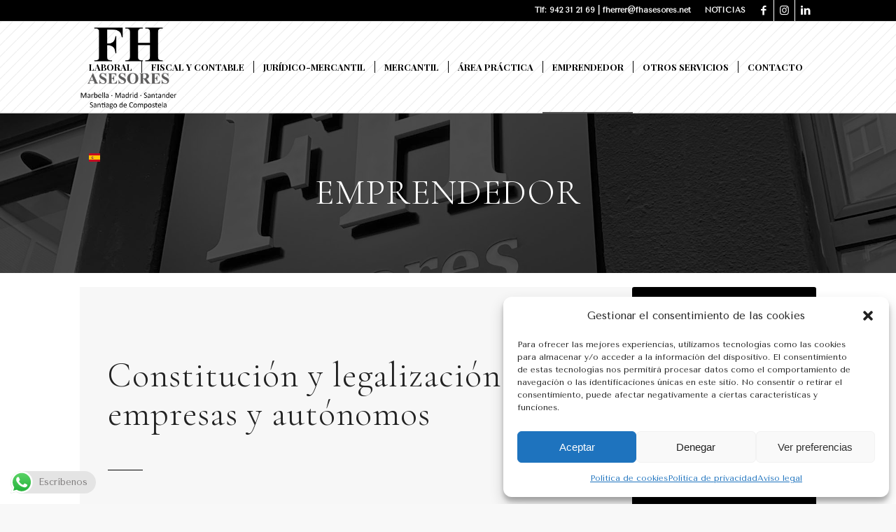

--- FILE ---
content_type: text/html; charset=UTF-8
request_url: https://fhasesores.net/emprendedor/constitucion-y-legalizacion-de-empresas-y-autonomos-en-cantabria/
body_size: 27211
content:
<!DOCTYPE html>
<html lang="es" class="html_stretched responsive av-preloader-disabled  html_header_top html_logo_left html_main_nav_header html_menu_right html_custom html_header_sticky html_header_shrinking_disabled html_header_topbar_active html_mobile_menu_phone html_header_searchicon_disabled html_content_align_center html_header_unstick_top html_header_stretch_disabled html_elegant-blog html_av-overlay-side html_av-overlay-side-minimal html_av-submenu-noclone html_entry_id_1465 av-cookies-no-cookie-consent av-no-preview av-default-lightbox html_text_menu_active av-mobile-menu-switch-default">
<head>
<meta charset="UTF-8" />


<!-- mobile setting -->
<meta name="viewport" content="width=device-width, initial-scale=1">

<!-- Scripts/CSS and wp_head hook -->
<meta name='robots' content='index, follow, max-image-preview:large, max-snippet:-1, max-video-preview:-1' />

	<!-- This site is optimized with the Yoast SEO plugin v23.4 - https://yoast.com/wordpress/plugins/seo/ -->
	<title>Constitución y legalización de empresas y autónomos - FH Asesores</title>
	<link rel="canonical" href="https://fhasesores.net/emprendedor/constitucion-y-legalizacion-de-empresas-y-autonomos-en-cantabria/" />
	<meta property="og:locale" content="es_ES" />
	<meta property="og:type" content="article" />
	<meta property="og:title" content="Constitución y legalización de empresas y autónomos - FH Asesores" />
	<meta property="og:url" content="https://fhasesores.net/emprendedor/constitucion-y-legalizacion-de-empresas-y-autonomos-en-cantabria/" />
	<meta property="og:site_name" content="FH Asesores" />
	<meta property="article:modified_time" content="2023-02-08T09:41:41+00:00" />
	<meta property="og:image" content="https://fhasesores.net/wp-content/uploads/2022/10/logo-fh-asesores-blanco.png" />
	<meta name="twitter:card" content="summary_large_image" />
	<script type="application/ld+json" class="yoast-schema-graph">{"@context":"https://schema.org","@graph":[{"@type":"WebPage","@id":"https://fhasesores.net/emprendedor/constitucion-y-legalizacion-de-empresas-y-autonomos-en-cantabria/","url":"https://fhasesores.net/emprendedor/constitucion-y-legalizacion-de-empresas-y-autonomos-en-cantabria/","name":"Constitución y legalización de empresas y autónomos - FH Asesores","isPartOf":{"@id":"https://fhasesores.net/#website"},"primaryImageOfPage":{"@id":"https://fhasesores.net/emprendedor/constitucion-y-legalizacion-de-empresas-y-autonomos-en-cantabria/#primaryimage"},"image":{"@id":"https://fhasesores.net/emprendedor/constitucion-y-legalizacion-de-empresas-y-autonomos-en-cantabria/#primaryimage"},"thumbnailUrl":"https://fhasesores.net/wp-content/uploads/2022/10/logo-fh-asesores-blanco.png","datePublished":"2023-02-07T08:31:12+00:00","dateModified":"2023-02-08T09:41:41+00:00","breadcrumb":{"@id":"https://fhasesores.net/emprendedor/constitucion-y-legalizacion-de-empresas-y-autonomos-en-cantabria/#breadcrumb"},"inLanguage":"es","potentialAction":[{"@type":"ReadAction","target":["https://fhasesores.net/emprendedor/constitucion-y-legalizacion-de-empresas-y-autonomos-en-cantabria/"]}]},{"@type":"ImageObject","inLanguage":"es","@id":"https://fhasesores.net/emprendedor/constitucion-y-legalizacion-de-empresas-y-autonomos-en-cantabria/#primaryimage","url":"https://fhasesores.net/wp-content/uploads/2022/10/logo-fh-asesores-blanco.png","contentUrl":"https://fhasesores.net/wp-content/uploads/2022/10/logo-fh-asesores-blanco.png","width":877,"height":812},{"@type":"BreadcrumbList","@id":"https://fhasesores.net/emprendedor/constitucion-y-legalizacion-de-empresas-y-autonomos-en-cantabria/#breadcrumb","itemListElement":[{"@type":"ListItem","position":1,"name":"Portada","item":"https://fhasesores.net/home/"},{"@type":"ListItem","position":2,"name":"Emprendedor","item":"https://fhasesores.net/emprendedor/"},{"@type":"ListItem","position":3,"name":"Constitución y legalización de empresas y autónomos"}]},{"@type":"WebSite","@id":"https://fhasesores.net/#website","url":"https://fhasesores.net/","name":"FH Asesores","description":"","publisher":{"@id":"https://fhasesores.net/#organization"},"potentialAction":[{"@type":"SearchAction","target":{"@type":"EntryPoint","urlTemplate":"https://fhasesores.net/?s={search_term_string}"},"query-input":{"@type":"PropertyValueSpecification","valueRequired":true,"valueName":"search_term_string"}}],"inLanguage":"es"},{"@type":"Organization","@id":"https://fhasesores.net/#organization","name":"FH ASESORES","alternateName":"FIDEL HERRERA ASESORES S.L","url":"https://fhasesores.net/","logo":{"@type":"ImageObject","inLanguage":"es","@id":"https://fhasesores.net/#/schema/logo/image/","url":"https://fhasesores.net/wp-content/uploads/2022/10/fh-asesores-santander.jpg","contentUrl":"https://fhasesores.net/wp-content/uploads/2022/10/fh-asesores-santander.jpg","width":500,"height":283,"caption":"FH ASESORES"},"image":{"@id":"https://fhasesores.net/#/schema/logo/image/"}}]}</script>
	<!-- / Yoast SEO plugin. -->


<link rel="alternate" type="application/rss+xml" title="FH Asesores &raquo; Feed" href="https://fhasesores.net/feed/" />
<link rel="alternate" type="application/rss+xml" title="FH Asesores &raquo; Feed de los comentarios" href="https://fhasesores.net/comments/feed/" />
<link rel="alternate" title="oEmbed (JSON)" type="application/json+oembed" href="https://fhasesores.net/wp-json/oembed/1.0/embed?url=https%3A%2F%2Ffhasesores.net%2Femprendedor%2Fconstitucion-y-legalizacion-de-empresas-y-autonomos-en-cantabria%2F" />
<link rel="alternate" title="oEmbed (XML)" type="text/xml+oembed" href="https://fhasesores.net/wp-json/oembed/1.0/embed?url=https%3A%2F%2Ffhasesores.net%2Femprendedor%2Fconstitucion-y-legalizacion-de-empresas-y-autonomos-en-cantabria%2F&#038;format=xml" />

<!-- google webfont font replacement -->

			<script type='text/javascript'>

				(function() {

					/*	check if webfonts are disabled by user setting via cookie - or user must opt in.	*/
					var html = document.getElementsByTagName('html')[0];
					var cookie_check = html.className.indexOf('av-cookies-needs-opt-in') >= 0 || html.className.indexOf('av-cookies-can-opt-out') >= 0;
					var allow_continue = true;
					var silent_accept_cookie = html.className.indexOf('av-cookies-user-silent-accept') >= 0;

					if( cookie_check && ! silent_accept_cookie )
					{
						if( ! document.cookie.match(/aviaCookieConsent/) || html.className.indexOf('av-cookies-session-refused') >= 0 )
						{
							allow_continue = false;
						}
						else
						{
							if( ! document.cookie.match(/aviaPrivacyRefuseCookiesHideBar/) )
							{
								allow_continue = false;
							}
							else if( ! document.cookie.match(/aviaPrivacyEssentialCookiesEnabled/) )
							{
								allow_continue = false;
							}
							else if( document.cookie.match(/aviaPrivacyGoogleWebfontsDisabled/) )
							{
								allow_continue = false;
							}
						}
					}

					if( allow_continue )
					{
						var f = document.createElement('link');

						f.type 	= 'text/css';
						f.rel 	= 'stylesheet';
						f.href 	= 'https://fonts.googleapis.com/css?family=Cormorant+Garamond:300,400,700%7CTenor+Sans%7CPlayfair+Display:400,700&display=auto';
						f.id 	= 'avia-google-webfont';

						document.getElementsByTagName('head')[0].appendChild(f);
					}
				})();

			</script>
			<style id='wp-img-auto-sizes-contain-inline-css' type='text/css'>
img:is([sizes=auto i],[sizes^="auto," i]){contain-intrinsic-size:3000px 1500px}
/*# sourceURL=wp-img-auto-sizes-contain-inline-css */
</style>
<link rel='stylesheet' id='avia-grid-css' href='https://fhasesores.net/wp-content/themes/enfold/css/grid.css?ver=5.4' type='text/css' media='all' />
<link rel='stylesheet' id='avia-base-css' href='https://fhasesores.net/wp-content/themes/enfold/css/base.css?ver=5.4' type='text/css' media='all' />
<link rel='stylesheet' id='avia-layout-css' href='https://fhasesores.net/wp-content/themes/enfold/css/layout.css?ver=5.4' type='text/css' media='all' />
<link rel='stylesheet' id='avia-module-blog-css' href='https://fhasesores.net/wp-content/themes/enfold/config-templatebuilder/avia-shortcodes/blog/blog.css?ver=5.4' type='text/css' media='all' />
<link rel='stylesheet' id='avia-module-postslider-css' href='https://fhasesores.net/wp-content/themes/enfold/config-templatebuilder/avia-shortcodes/postslider/postslider.css?ver=5.4' type='text/css' media='all' />
<link rel='stylesheet' id='avia-module-button-css' href='https://fhasesores.net/wp-content/themes/enfold/config-templatebuilder/avia-shortcodes/buttons/buttons.css?ver=5.4' type='text/css' media='all' />
<link rel='stylesheet' id='avia-module-buttonrow-css' href='https://fhasesores.net/wp-content/themes/enfold/config-templatebuilder/avia-shortcodes/buttonrow/buttonrow.css?ver=5.4' type='text/css' media='all' />
<link rel='stylesheet' id='avia-module-comments-css' href='https://fhasesores.net/wp-content/themes/enfold/config-templatebuilder/avia-shortcodes/comments/comments.css?ver=5.4' type='text/css' media='all' />
<link rel='stylesheet' id='avia-module-contact-css' href='https://fhasesores.net/wp-content/themes/enfold/config-templatebuilder/avia-shortcodes/contact/contact.css?ver=5.4' type='text/css' media='all' />
<link rel='stylesheet' id='avia-module-gallery-css' href='https://fhasesores.net/wp-content/themes/enfold/config-templatebuilder/avia-shortcodes/gallery/gallery.css?ver=5.4' type='text/css' media='all' />
<link rel='stylesheet' id='avia-module-maps-css' href='https://fhasesores.net/wp-content/themes/enfold/config-templatebuilder/avia-shortcodes/google_maps/google_maps.css?ver=5.4' type='text/css' media='all' />
<link rel='stylesheet' id='avia-module-gridrow-css' href='https://fhasesores.net/wp-content/themes/enfold/config-templatebuilder/avia-shortcodes/grid_row/grid_row.css?ver=5.4' type='text/css' media='all' />
<link rel='stylesheet' id='avia-module-heading-css' href='https://fhasesores.net/wp-content/themes/enfold/config-templatebuilder/avia-shortcodes/heading/heading.css?ver=5.4' type='text/css' media='all' />
<link rel='stylesheet' id='avia-module-hr-css' href='https://fhasesores.net/wp-content/themes/enfold/config-templatebuilder/avia-shortcodes/hr/hr.css?ver=5.4' type='text/css' media='all' />
<link rel='stylesheet' id='avia-module-icon-css' href='https://fhasesores.net/wp-content/themes/enfold/config-templatebuilder/avia-shortcodes/icon/icon.css?ver=5.4' type='text/css' media='all' />
<link rel='stylesheet' id='avia-module-iconlist-css' href='https://fhasesores.net/wp-content/themes/enfold/config-templatebuilder/avia-shortcodes/iconlist/iconlist.css?ver=5.4' type='text/css' media='all' />
<link rel='stylesheet' id='avia-module-image-css' href='https://fhasesores.net/wp-content/themes/enfold/config-templatebuilder/avia-shortcodes/image/image.css?ver=5.4' type='text/css' media='all' />
<link rel='stylesheet' id='avia-module-masonry-css' href='https://fhasesores.net/wp-content/themes/enfold/config-templatebuilder/avia-shortcodes/masonry_entries/masonry_entries.css?ver=5.4' type='text/css' media='all' />
<link rel='stylesheet' id='avia-siteloader-css' href='https://fhasesores.net/wp-content/themes/enfold/css/avia-snippet-site-preloader.css?ver=5.4' type='text/css' media='all' />
<link rel='stylesheet' id='avia-module-social-css' href='https://fhasesores.net/wp-content/themes/enfold/config-templatebuilder/avia-shortcodes/social_share/social_share.css?ver=5.4' type='text/css' media='all' />
<link rel='stylesheet' id='avia-module-tabs-css' href='https://fhasesores.net/wp-content/themes/enfold/config-templatebuilder/avia-shortcodes/tabs/tabs.css?ver=5.4' type='text/css' media='all' />
<link rel='stylesheet' id='avia-module-slideshow-css' href='https://fhasesores.net/wp-content/themes/enfold/config-templatebuilder/avia-shortcodes/slideshow/slideshow.css?ver=5.4' type='text/css' media='all' />
<link rel='stylesheet' id='avia-module-timeline-css' href='https://fhasesores.net/wp-content/themes/enfold/config-templatebuilder/avia-shortcodes/timeline/timeline.css?ver=5.4' type='text/css' media='all' />
<link rel='stylesheet' id='avia-module-video-css' href='https://fhasesores.net/wp-content/themes/enfold/config-templatebuilder/avia-shortcodes/video/video.css?ver=5.4' type='text/css' media='all' />
<link rel='stylesheet' id='ht_ctc_main_css-css' href='https://fhasesores.net/wp-content/plugins/click-to-chat-for-whatsapp/new/inc/assets/css/main.css?ver=4.8' type='text/css' media='all' />
<style id='wp-emoji-styles-inline-css' type='text/css'>

	img.wp-smiley, img.emoji {
		display: inline !important;
		border: none !important;
		box-shadow: none !important;
		height: 1em !important;
		width: 1em !important;
		margin: 0 0.07em !important;
		vertical-align: -0.1em !important;
		background: none !important;
		padding: 0 !important;
	}
/*# sourceURL=wp-emoji-styles-inline-css */
</style>
<style id='wp-block-library-inline-css' type='text/css'>
:root{--wp-block-synced-color:#7a00df;--wp-block-synced-color--rgb:122,0,223;--wp-bound-block-color:var(--wp-block-synced-color);--wp-editor-canvas-background:#ddd;--wp-admin-theme-color:#007cba;--wp-admin-theme-color--rgb:0,124,186;--wp-admin-theme-color-darker-10:#006ba1;--wp-admin-theme-color-darker-10--rgb:0,107,160.5;--wp-admin-theme-color-darker-20:#005a87;--wp-admin-theme-color-darker-20--rgb:0,90,135;--wp-admin-border-width-focus:2px}@media (min-resolution:192dpi){:root{--wp-admin-border-width-focus:1.5px}}.wp-element-button{cursor:pointer}:root .has-very-light-gray-background-color{background-color:#eee}:root .has-very-dark-gray-background-color{background-color:#313131}:root .has-very-light-gray-color{color:#eee}:root .has-very-dark-gray-color{color:#313131}:root .has-vivid-green-cyan-to-vivid-cyan-blue-gradient-background{background:linear-gradient(135deg,#00d084,#0693e3)}:root .has-purple-crush-gradient-background{background:linear-gradient(135deg,#34e2e4,#4721fb 50%,#ab1dfe)}:root .has-hazy-dawn-gradient-background{background:linear-gradient(135deg,#faaca8,#dad0ec)}:root .has-subdued-olive-gradient-background{background:linear-gradient(135deg,#fafae1,#67a671)}:root .has-atomic-cream-gradient-background{background:linear-gradient(135deg,#fdd79a,#004a59)}:root .has-nightshade-gradient-background{background:linear-gradient(135deg,#330968,#31cdcf)}:root .has-midnight-gradient-background{background:linear-gradient(135deg,#020381,#2874fc)}:root{--wp--preset--font-size--normal:16px;--wp--preset--font-size--huge:42px}.has-regular-font-size{font-size:1em}.has-larger-font-size{font-size:2.625em}.has-normal-font-size{font-size:var(--wp--preset--font-size--normal)}.has-huge-font-size{font-size:var(--wp--preset--font-size--huge)}.has-text-align-center{text-align:center}.has-text-align-left{text-align:left}.has-text-align-right{text-align:right}.has-fit-text{white-space:nowrap!important}#end-resizable-editor-section{display:none}.aligncenter{clear:both}.items-justified-left{justify-content:flex-start}.items-justified-center{justify-content:center}.items-justified-right{justify-content:flex-end}.items-justified-space-between{justify-content:space-between}.screen-reader-text{border:0;clip-path:inset(50%);height:1px;margin:-1px;overflow:hidden;padding:0;position:absolute;width:1px;word-wrap:normal!important}.screen-reader-text:focus{background-color:#ddd;clip-path:none;color:#444;display:block;font-size:1em;height:auto;left:5px;line-height:normal;padding:15px 23px 14px;text-decoration:none;top:5px;width:auto;z-index:100000}html :where(.has-border-color){border-style:solid}html :where([style*=border-top-color]){border-top-style:solid}html :where([style*=border-right-color]){border-right-style:solid}html :where([style*=border-bottom-color]){border-bottom-style:solid}html :where([style*=border-left-color]){border-left-style:solid}html :where([style*=border-width]){border-style:solid}html :where([style*=border-top-width]){border-top-style:solid}html :where([style*=border-right-width]){border-right-style:solid}html :where([style*=border-bottom-width]){border-bottom-style:solid}html :where([style*=border-left-width]){border-left-style:solid}html :where(img[class*=wp-image-]){height:auto;max-width:100%}:where(figure){margin:0 0 1em}html :where(.is-position-sticky){--wp-admin--admin-bar--position-offset:var(--wp-admin--admin-bar--height,0px)}@media screen and (max-width:600px){html :where(.is-position-sticky){--wp-admin--admin-bar--position-offset:0px}}

/*# sourceURL=wp-block-library-inline-css */
</style><style id='global-styles-inline-css' type='text/css'>
:root{--wp--preset--aspect-ratio--square: 1;--wp--preset--aspect-ratio--4-3: 4/3;--wp--preset--aspect-ratio--3-4: 3/4;--wp--preset--aspect-ratio--3-2: 3/2;--wp--preset--aspect-ratio--2-3: 2/3;--wp--preset--aspect-ratio--16-9: 16/9;--wp--preset--aspect-ratio--9-16: 9/16;--wp--preset--color--black: #000000;--wp--preset--color--cyan-bluish-gray: #abb8c3;--wp--preset--color--white: #ffffff;--wp--preset--color--pale-pink: #f78da7;--wp--preset--color--vivid-red: #cf2e2e;--wp--preset--color--luminous-vivid-orange: #ff6900;--wp--preset--color--luminous-vivid-amber: #fcb900;--wp--preset--color--light-green-cyan: #7bdcb5;--wp--preset--color--vivid-green-cyan: #00d084;--wp--preset--color--pale-cyan-blue: #8ed1fc;--wp--preset--color--vivid-cyan-blue: #0693e3;--wp--preset--color--vivid-purple: #9b51e0;--wp--preset--color--metallic-red: #b02b2c;--wp--preset--color--maximum-yellow-red: #edae44;--wp--preset--color--yellow-sun: #eeee22;--wp--preset--color--palm-leaf: #83a846;--wp--preset--color--aero: #7bb0e7;--wp--preset--color--old-lavender: #745f7e;--wp--preset--color--steel-teal: #5f8789;--wp--preset--color--raspberry-pink: #d65799;--wp--preset--color--medium-turquoise: #4ecac2;--wp--preset--gradient--vivid-cyan-blue-to-vivid-purple: linear-gradient(135deg,rgb(6,147,227) 0%,rgb(155,81,224) 100%);--wp--preset--gradient--light-green-cyan-to-vivid-green-cyan: linear-gradient(135deg,rgb(122,220,180) 0%,rgb(0,208,130) 100%);--wp--preset--gradient--luminous-vivid-amber-to-luminous-vivid-orange: linear-gradient(135deg,rgb(252,185,0) 0%,rgb(255,105,0) 100%);--wp--preset--gradient--luminous-vivid-orange-to-vivid-red: linear-gradient(135deg,rgb(255,105,0) 0%,rgb(207,46,46) 100%);--wp--preset--gradient--very-light-gray-to-cyan-bluish-gray: linear-gradient(135deg,rgb(238,238,238) 0%,rgb(169,184,195) 100%);--wp--preset--gradient--cool-to-warm-spectrum: linear-gradient(135deg,rgb(74,234,220) 0%,rgb(151,120,209) 20%,rgb(207,42,186) 40%,rgb(238,44,130) 60%,rgb(251,105,98) 80%,rgb(254,248,76) 100%);--wp--preset--gradient--blush-light-purple: linear-gradient(135deg,rgb(255,206,236) 0%,rgb(152,150,240) 100%);--wp--preset--gradient--blush-bordeaux: linear-gradient(135deg,rgb(254,205,165) 0%,rgb(254,45,45) 50%,rgb(107,0,62) 100%);--wp--preset--gradient--luminous-dusk: linear-gradient(135deg,rgb(255,203,112) 0%,rgb(199,81,192) 50%,rgb(65,88,208) 100%);--wp--preset--gradient--pale-ocean: linear-gradient(135deg,rgb(255,245,203) 0%,rgb(182,227,212) 50%,rgb(51,167,181) 100%);--wp--preset--gradient--electric-grass: linear-gradient(135deg,rgb(202,248,128) 0%,rgb(113,206,126) 100%);--wp--preset--gradient--midnight: linear-gradient(135deg,rgb(2,3,129) 0%,rgb(40,116,252) 100%);--wp--preset--font-size--small: 1rem;--wp--preset--font-size--medium: 1.125rem;--wp--preset--font-size--large: 1.75rem;--wp--preset--font-size--x-large: clamp(1.75rem, 3vw, 2.25rem);--wp--preset--spacing--20: 0.44rem;--wp--preset--spacing--30: 0.67rem;--wp--preset--spacing--40: 1rem;--wp--preset--spacing--50: 1.5rem;--wp--preset--spacing--60: 2.25rem;--wp--preset--spacing--70: 3.38rem;--wp--preset--spacing--80: 5.06rem;--wp--preset--shadow--natural: 6px 6px 9px rgba(0, 0, 0, 0.2);--wp--preset--shadow--deep: 12px 12px 50px rgba(0, 0, 0, 0.4);--wp--preset--shadow--sharp: 6px 6px 0px rgba(0, 0, 0, 0.2);--wp--preset--shadow--outlined: 6px 6px 0px -3px rgb(255, 255, 255), 6px 6px rgb(0, 0, 0);--wp--preset--shadow--crisp: 6px 6px 0px rgb(0, 0, 0);}:root { --wp--style--global--content-size: 800px;--wp--style--global--wide-size: 1130px; }:where(body) { margin: 0; }.wp-site-blocks > .alignleft { float: left; margin-right: 2em; }.wp-site-blocks > .alignright { float: right; margin-left: 2em; }.wp-site-blocks > .aligncenter { justify-content: center; margin-left: auto; margin-right: auto; }:where(.is-layout-flex){gap: 0.5em;}:where(.is-layout-grid){gap: 0.5em;}.is-layout-flow > .alignleft{float: left;margin-inline-start: 0;margin-inline-end: 2em;}.is-layout-flow > .alignright{float: right;margin-inline-start: 2em;margin-inline-end: 0;}.is-layout-flow > .aligncenter{margin-left: auto !important;margin-right: auto !important;}.is-layout-constrained > .alignleft{float: left;margin-inline-start: 0;margin-inline-end: 2em;}.is-layout-constrained > .alignright{float: right;margin-inline-start: 2em;margin-inline-end: 0;}.is-layout-constrained > .aligncenter{margin-left: auto !important;margin-right: auto !important;}.is-layout-constrained > :where(:not(.alignleft):not(.alignright):not(.alignfull)){max-width: var(--wp--style--global--content-size);margin-left: auto !important;margin-right: auto !important;}.is-layout-constrained > .alignwide{max-width: var(--wp--style--global--wide-size);}body .is-layout-flex{display: flex;}.is-layout-flex{flex-wrap: wrap;align-items: center;}.is-layout-flex > :is(*, div){margin: 0;}body .is-layout-grid{display: grid;}.is-layout-grid > :is(*, div){margin: 0;}body{padding-top: 0px;padding-right: 0px;padding-bottom: 0px;padding-left: 0px;}a:where(:not(.wp-element-button)){text-decoration: underline;}:root :where(.wp-element-button, .wp-block-button__link){background-color: #32373c;border-width: 0;color: #fff;font-family: inherit;font-size: inherit;font-style: inherit;font-weight: inherit;letter-spacing: inherit;line-height: inherit;padding-top: calc(0.667em + 2px);padding-right: calc(1.333em + 2px);padding-bottom: calc(0.667em + 2px);padding-left: calc(1.333em + 2px);text-decoration: none;text-transform: inherit;}.has-black-color{color: var(--wp--preset--color--black) !important;}.has-cyan-bluish-gray-color{color: var(--wp--preset--color--cyan-bluish-gray) !important;}.has-white-color{color: var(--wp--preset--color--white) !important;}.has-pale-pink-color{color: var(--wp--preset--color--pale-pink) !important;}.has-vivid-red-color{color: var(--wp--preset--color--vivid-red) !important;}.has-luminous-vivid-orange-color{color: var(--wp--preset--color--luminous-vivid-orange) !important;}.has-luminous-vivid-amber-color{color: var(--wp--preset--color--luminous-vivid-amber) !important;}.has-light-green-cyan-color{color: var(--wp--preset--color--light-green-cyan) !important;}.has-vivid-green-cyan-color{color: var(--wp--preset--color--vivid-green-cyan) !important;}.has-pale-cyan-blue-color{color: var(--wp--preset--color--pale-cyan-blue) !important;}.has-vivid-cyan-blue-color{color: var(--wp--preset--color--vivid-cyan-blue) !important;}.has-vivid-purple-color{color: var(--wp--preset--color--vivid-purple) !important;}.has-metallic-red-color{color: var(--wp--preset--color--metallic-red) !important;}.has-maximum-yellow-red-color{color: var(--wp--preset--color--maximum-yellow-red) !important;}.has-yellow-sun-color{color: var(--wp--preset--color--yellow-sun) !important;}.has-palm-leaf-color{color: var(--wp--preset--color--palm-leaf) !important;}.has-aero-color{color: var(--wp--preset--color--aero) !important;}.has-old-lavender-color{color: var(--wp--preset--color--old-lavender) !important;}.has-steel-teal-color{color: var(--wp--preset--color--steel-teal) !important;}.has-raspberry-pink-color{color: var(--wp--preset--color--raspberry-pink) !important;}.has-medium-turquoise-color{color: var(--wp--preset--color--medium-turquoise) !important;}.has-black-background-color{background-color: var(--wp--preset--color--black) !important;}.has-cyan-bluish-gray-background-color{background-color: var(--wp--preset--color--cyan-bluish-gray) !important;}.has-white-background-color{background-color: var(--wp--preset--color--white) !important;}.has-pale-pink-background-color{background-color: var(--wp--preset--color--pale-pink) !important;}.has-vivid-red-background-color{background-color: var(--wp--preset--color--vivid-red) !important;}.has-luminous-vivid-orange-background-color{background-color: var(--wp--preset--color--luminous-vivid-orange) !important;}.has-luminous-vivid-amber-background-color{background-color: var(--wp--preset--color--luminous-vivid-amber) !important;}.has-light-green-cyan-background-color{background-color: var(--wp--preset--color--light-green-cyan) !important;}.has-vivid-green-cyan-background-color{background-color: var(--wp--preset--color--vivid-green-cyan) !important;}.has-pale-cyan-blue-background-color{background-color: var(--wp--preset--color--pale-cyan-blue) !important;}.has-vivid-cyan-blue-background-color{background-color: var(--wp--preset--color--vivid-cyan-blue) !important;}.has-vivid-purple-background-color{background-color: var(--wp--preset--color--vivid-purple) !important;}.has-metallic-red-background-color{background-color: var(--wp--preset--color--metallic-red) !important;}.has-maximum-yellow-red-background-color{background-color: var(--wp--preset--color--maximum-yellow-red) !important;}.has-yellow-sun-background-color{background-color: var(--wp--preset--color--yellow-sun) !important;}.has-palm-leaf-background-color{background-color: var(--wp--preset--color--palm-leaf) !important;}.has-aero-background-color{background-color: var(--wp--preset--color--aero) !important;}.has-old-lavender-background-color{background-color: var(--wp--preset--color--old-lavender) !important;}.has-steel-teal-background-color{background-color: var(--wp--preset--color--steel-teal) !important;}.has-raspberry-pink-background-color{background-color: var(--wp--preset--color--raspberry-pink) !important;}.has-medium-turquoise-background-color{background-color: var(--wp--preset--color--medium-turquoise) !important;}.has-black-border-color{border-color: var(--wp--preset--color--black) !important;}.has-cyan-bluish-gray-border-color{border-color: var(--wp--preset--color--cyan-bluish-gray) !important;}.has-white-border-color{border-color: var(--wp--preset--color--white) !important;}.has-pale-pink-border-color{border-color: var(--wp--preset--color--pale-pink) !important;}.has-vivid-red-border-color{border-color: var(--wp--preset--color--vivid-red) !important;}.has-luminous-vivid-orange-border-color{border-color: var(--wp--preset--color--luminous-vivid-orange) !important;}.has-luminous-vivid-amber-border-color{border-color: var(--wp--preset--color--luminous-vivid-amber) !important;}.has-light-green-cyan-border-color{border-color: var(--wp--preset--color--light-green-cyan) !important;}.has-vivid-green-cyan-border-color{border-color: var(--wp--preset--color--vivid-green-cyan) !important;}.has-pale-cyan-blue-border-color{border-color: var(--wp--preset--color--pale-cyan-blue) !important;}.has-vivid-cyan-blue-border-color{border-color: var(--wp--preset--color--vivid-cyan-blue) !important;}.has-vivid-purple-border-color{border-color: var(--wp--preset--color--vivid-purple) !important;}.has-metallic-red-border-color{border-color: var(--wp--preset--color--metallic-red) !important;}.has-maximum-yellow-red-border-color{border-color: var(--wp--preset--color--maximum-yellow-red) !important;}.has-yellow-sun-border-color{border-color: var(--wp--preset--color--yellow-sun) !important;}.has-palm-leaf-border-color{border-color: var(--wp--preset--color--palm-leaf) !important;}.has-aero-border-color{border-color: var(--wp--preset--color--aero) !important;}.has-old-lavender-border-color{border-color: var(--wp--preset--color--old-lavender) !important;}.has-steel-teal-border-color{border-color: var(--wp--preset--color--steel-teal) !important;}.has-raspberry-pink-border-color{border-color: var(--wp--preset--color--raspberry-pink) !important;}.has-medium-turquoise-border-color{border-color: var(--wp--preset--color--medium-turquoise) !important;}.has-vivid-cyan-blue-to-vivid-purple-gradient-background{background: var(--wp--preset--gradient--vivid-cyan-blue-to-vivid-purple) !important;}.has-light-green-cyan-to-vivid-green-cyan-gradient-background{background: var(--wp--preset--gradient--light-green-cyan-to-vivid-green-cyan) !important;}.has-luminous-vivid-amber-to-luminous-vivid-orange-gradient-background{background: var(--wp--preset--gradient--luminous-vivid-amber-to-luminous-vivid-orange) !important;}.has-luminous-vivid-orange-to-vivid-red-gradient-background{background: var(--wp--preset--gradient--luminous-vivid-orange-to-vivid-red) !important;}.has-very-light-gray-to-cyan-bluish-gray-gradient-background{background: var(--wp--preset--gradient--very-light-gray-to-cyan-bluish-gray) !important;}.has-cool-to-warm-spectrum-gradient-background{background: var(--wp--preset--gradient--cool-to-warm-spectrum) !important;}.has-blush-light-purple-gradient-background{background: var(--wp--preset--gradient--blush-light-purple) !important;}.has-blush-bordeaux-gradient-background{background: var(--wp--preset--gradient--blush-bordeaux) !important;}.has-luminous-dusk-gradient-background{background: var(--wp--preset--gradient--luminous-dusk) !important;}.has-pale-ocean-gradient-background{background: var(--wp--preset--gradient--pale-ocean) !important;}.has-electric-grass-gradient-background{background: var(--wp--preset--gradient--electric-grass) !important;}.has-midnight-gradient-background{background: var(--wp--preset--gradient--midnight) !important;}.has-small-font-size{font-size: var(--wp--preset--font-size--small) !important;}.has-medium-font-size{font-size: var(--wp--preset--font-size--medium) !important;}.has-large-font-size{font-size: var(--wp--preset--font-size--large) !important;}.has-x-large-font-size{font-size: var(--wp--preset--font-size--x-large) !important;}
/*# sourceURL=global-styles-inline-css */
</style>

<link rel='stylesheet' id='cmplz-general-css' href='https://fhasesores.net/wp-content/plugins/complianz-gdpr/assets/css/cookieblocker.min.css?ver=1724831574' type='text/css' media='all' />
<link rel='stylesheet' id='avia-scs-css' href='https://fhasesores.net/wp-content/themes/enfold/css/shortcodes.css?ver=5.4' type='text/css' media='all' />
<link rel='stylesheet' id='avia-popup-css-css' href='https://fhasesores.net/wp-content/themes/enfold/js/aviapopup/magnific-popup.min.css?ver=5.4' type='text/css' media='screen' />
<link rel='stylesheet' id='avia-lightbox-css' href='https://fhasesores.net/wp-content/themes/enfold/css/avia-snippet-lightbox.css?ver=5.4' type='text/css' media='screen' />
<link rel='stylesheet' id='avia-widget-css-css' href='https://fhasesores.net/wp-content/themes/enfold/css/avia-snippet-widget.css?ver=5.4' type='text/css' media='screen' />
<link rel='stylesheet' id='avia-dynamic-css' href='https://fhasesores.net/wp-content/uploads/dynamic_avia/enfold_child.css?ver=63f5f00b0fa71' type='text/css' media='all' />
<link rel='stylesheet' id='avia-custom-css' href='https://fhasesores.net/wp-content/themes/enfold/css/custom.css?ver=5.4' type='text/css' media='all' />
<link rel='stylesheet' id='avia-style-css' href='https://fhasesores.net/wp-content/themes/enfold-child/style.css?ver=5.4' type='text/css' media='all' />
<link rel='stylesheet' id='avia-single-post-1465-css' href='https://fhasesores.net/wp-content/uploads/dynamic_avia/avia_posts_css/post-1465.css?ver=ver-1677129329' type='text/css' media='all' />
<script type="text/javascript" src="https://fhasesores.net/wp-includes/js/jquery/jquery.min.js?ver=3.7.1" id="jquery-core-js"></script>
<script type="text/javascript" src="https://fhasesores.net/wp-includes/js/jquery/jquery-migrate.min.js?ver=3.4.1" id="jquery-migrate-js"></script>
<script type="text/javascript" src="https://fhasesores.net/wp-content/plugins/google-analytics-for-wordpress/assets/js/frontend-gtag.min.js?ver=9.0.1" id="monsterinsights-frontend-script-js"></script>
<script data-cfasync="false" data-wpfc-render="false" type="text/javascript" id='monsterinsights-frontend-script-js-extra'>/* <![CDATA[ */
var monsterinsights_frontend = {"js_events_tracking":"true","download_extensions":"doc,pdf,ppt,zip,xls,docx,pptx,xlsx","inbound_paths":"[{\"path\":\"\\\/go\\\/\",\"label\":\"affiliate\"},{\"path\":\"\\\/recommend\\\/\",\"label\":\"affiliate\"}]","home_url":"https:\/\/fhasesores.net","hash_tracking":"false","v4_id":"G-2NS24VET7C"};/* ]]> */
</script>
<script type="text/javascript" src="https://fhasesores.net/wp-content/themes/enfold/js/avia-compat.js?ver=5.4" id="avia-compat-js"></script>
<link rel="https://api.w.org/" href="https://fhasesores.net/wp-json/" /><link rel="alternate" title="JSON" type="application/json" href="https://fhasesores.net/wp-json/wp/v2/pages/1465" /><link rel="EditURI" type="application/rsd+xml" title="RSD" href="https://fhasesores.net/xmlrpc.php?rsd" />
<link rel='shortlink' href='https://fhasesores.net/?p=1465' />
<style type="text/css" id="simple-css-output">blockquote { font-family: Times; font-weight: bolder;}/*fecha noticias*/time.date-container.minor-meta.updated { display: none;}</style>			<style>.cmplz-hidden {
					display: none !important;
				}</style><link rel="profile" href="https://gmpg.org/xfn/11" />
<link rel="alternate" type="application/rss+xml" title="FH Asesores RSS2 Feed" href="https://fhasesores.net/feed/" />
<link rel="pingback" href="https://fhasesores.net/xmlrpc.php" />

<style type='text/css' media='screen'>
 #top #header_main > .container, #top #header_main > .container .main_menu  .av-main-nav > li > a, #top #header_main #menu-item-shop .cart_dropdown_link{ height:130px; line-height: 130px; }
 .html_top_nav_header .av-logo-container{ height:130px;  }
 .html_header_top.html_header_sticky #top #wrap_all #main{ padding-top:160px; } 
</style>
<!--[if lt IE 9]><script src="https://fhasesores.net/wp-content/themes/enfold/js/html5shiv.js"></script><![endif]-->
<link rel="icon" href="https://fhasesores.net/wp-content/uploads/2022/12/favicon-FH.png" type="image/png">
<style type="text/css">
		@font-face {font-family: 'entypo-fontello'; font-weight: normal; font-style: normal; font-display: auto;
		src: url('https://fhasesores.net/wp-content/themes/enfold/config-templatebuilder/avia-template-builder/assets/fonts/entypo-fontello.woff2') format('woff2'),
		url('https://fhasesores.net/wp-content/themes/enfold/config-templatebuilder/avia-template-builder/assets/fonts/entypo-fontello.woff') format('woff'),
		url('https://fhasesores.net/wp-content/themes/enfold/config-templatebuilder/avia-template-builder/assets/fonts/entypo-fontello.ttf') format('truetype'),
		url('https://fhasesores.net/wp-content/themes/enfold/config-templatebuilder/avia-template-builder/assets/fonts/entypo-fontello.svg#entypo-fontello') format('svg'),
		url('https://fhasesores.net/wp-content/themes/enfold/config-templatebuilder/avia-template-builder/assets/fonts/entypo-fontello.eot'),
		url('https://fhasesores.net/wp-content/themes/enfold/config-templatebuilder/avia-template-builder/assets/fonts/entypo-fontello.eot?#iefix') format('embedded-opentype');
		} #top .avia-font-entypo-fontello, body .avia-font-entypo-fontello, html body [data-av_iconfont='entypo-fontello']:before{ font-family: 'entypo-fontello'; }
		
		@font-face {font-family: 'justice'; font-weight: normal; font-style: normal; font-display: auto;
		src: url('https://fhasesores.net/wp-content/uploads/avia_fonts/justice/justice.woff2') format('woff2'),
		url('https://fhasesores.net/wp-content/uploads/avia_fonts/justice/justice.woff') format('woff'),
		url('https://fhasesores.net/wp-content/uploads/avia_fonts/justice/justice.ttf') format('truetype'),
		url('https://fhasesores.net/wp-content/uploads/avia_fonts/justice/justice.svg#justice') format('svg'),
		url('https://fhasesores.net/wp-content/uploads/avia_fonts/justice/justice.eot'),
		url('https://fhasesores.net/wp-content/uploads/avia_fonts/justice/justice.eot?#iefix') format('embedded-opentype');
		} #top .avia-font-justice, body .avia-font-justice, html body [data-av_iconfont='justice']:before{ font-family: 'justice'; }
		</style>

<!--
Debugging Info for Theme support: 

Theme: Enfold
Version: 5.4
Installed: enfold
AviaFramework Version: 5.3
AviaBuilder Version: 5.3
aviaElementManager Version: 1.0.1
- - - - - - - - - - -
ChildTheme: Enfold Child
ChildTheme Version: 1.0
ChildTheme Installed: enfold

- - - - - - - - - - -
ML:512-PU:40-PLA:14
WP:6.9
Compress: CSS:disabled - JS:disabled
Updates: disabled
PLAu:12
-->
</head>

<body data-rsssl=1 data-cmplz=1 id="top" class="wp-singular page-template-default page page-id-1465 page-child parent-pageid-876 wp-theme-enfold wp-child-theme-enfold-child stretched no_sidebar_border rtl_columns av-curtain-numeric cormorant_garamond tenor_sans  avia-responsive-images-support" itemscope="itemscope" itemtype="https://schema.org/WebPage" >

	
	<div id='wrap_all'>

	
<header id='header' class='all_colors header_color light_bg_color  av_header_top av_logo_left av_main_nav_header av_menu_right av_custom av_header_sticky av_header_shrinking_disabled av_header_stretch_disabled av_mobile_menu_phone av_header_searchicon_disabled av_header_unstick_top av_seperator_small_border av_bottom_nav_disabled '  role="banner" itemscope="itemscope" itemtype="https://schema.org/WPHeader" >

		<div id='header_meta' class='container_wrap container_wrap_meta  av_icon_active_right av_extra_header_active av_secondary_right av_phone_active_right av_entry_id_1465'>

			      <div class='container'>
			      <ul class='noLightbox social_bookmarks icon_count_3'><li class='social_bookmarks_facebook av-social-link-facebook social_icon_1'><a target="_blank" aria-label="Link to Facebook" href='https://www.facebook.com/FHAsesoresMarbella' aria-hidden='false' data-av_icon='' data-av_iconfont='entypo-fontello' title='Facebook' rel="noopener"><span class='avia_hidden_link_text'>Facebook</span></a></li><li class='social_bookmarks_instagram av-social-link-instagram social_icon_2'><a target="_blank" aria-label="Link to Instagram" href='https://www.instagram.com/fhasesoressl/' aria-hidden='false' data-av_icon='' data-av_iconfont='entypo-fontello' title='Instagram' rel="noopener"><span class='avia_hidden_link_text'>Instagram</span></a></li><li class='social_bookmarks_linkedin av-social-link-linkedin social_icon_3'><a target="_blank" aria-label="Link to LinkedIn" href='https://www.linkedin.com/company/fhasesores/' aria-hidden='false' data-av_icon='' data-av_iconfont='entypo-fontello' title='LinkedIn' rel="noopener"><span class='avia_hidden_link_text'>LinkedIn</span></a></li></ul><nav class='sub_menu'  role="navigation" itemscope="itemscope" itemtype="https://schema.org/SiteNavigationElement" ><ul role="menu" class="menu" id="avia2-menu"><li role="menuitem" id="menu-item-1883" class="menu-item menu-item-type-post_type menu-item-object-page menu-item-1883"><a href="https://fhasesores.net/noticias/">NOTICIAS</a></li>
</ul></nav><div class='phone-info with_nav'><div>Tlf: 942 31 21 69 | <a href="mailto:fherrer@fhasesores.net">fherrer@fhasesores.net</a></div></div>			      </div>
		</div>

		<div  id='header_main' class='container_wrap container_wrap_logo'>

        <div class='container av-logo-container'><div class='inner-container'><span class='logo avia-standard-logo'><a href='https://fhasesores.net/' class=''><img src="https://fhasesores.net/wp-content/uploads/2022/10/logo-fh-asesores.png" srcset="https://fhasesores.net/wp-content/uploads/2022/10/logo-fh-asesores.png 877w, https://fhasesores.net/wp-content/uploads/2022/10/logo-fh-asesores-300x278.png 300w, https://fhasesores.net/wp-content/uploads/2022/10/logo-fh-asesores-768x711.png 768w, https://fhasesores.net/wp-content/uploads/2022/10/logo-fh-asesores-705x653.png 705w" sizes="(max-width: 877px) 100vw, 877px" height="100" width="300" alt='FH Asesores' title='logo fh asesores' /></a></span><nav class='main_menu' data-selectname='Selecciona una página'  role="navigation" itemscope="itemscope" itemtype="https://schema.org/SiteNavigationElement" ><div class="avia-menu av-main-nav-wrap"><ul role="menu" class="menu av-main-nav" id="avia-menu"><li role="menuitem" id="menu-item-888" class="menu-item menu-item-type-post_type menu-item-object-page menu-item-has-children menu-item-mega-parent  menu-item-top-level menu-item-top-level-1"><a href="https://fhasesores.net/asesoramiento-laboral-en-cantabria/" itemprop="url" tabindex="0"><span class="avia-bullet"></span><span class="avia-menu-text">Laboral</span><span class="avia-menu-fx"><span class="avia-arrow-wrap"><span class="avia-arrow"></span></span></span></a>
<div class='avia_mega_div avia_mega2 six units'>

<ul class="sub-menu">
	<li role="menuitem" id="menu-item-1860" class="menu-item menu-item-type-custom menu-item-object-custom menu-item-has-children avia_mega_menu_columns_2 three units  avia_mega_menu_columns_first">
	<ul class="sub-menu">
		<li role="menuitem" id="menu-item-1480" class="menu-item menu-item-type-post_type menu-item-object-page"><a href="https://fhasesores.net/asesoramiento-laboral-en-cantabria/asesoramiento-continuo-en-cantabria/" itemprop="url" tabindex="0"><span class="avia-bullet"></span><span class="avia-menu-text">Asesoramiento continuo</span></a></li>
		<li role="menuitem" id="menu-item-1482" class="menu-item menu-item-type-post_type menu-item-object-page"><a href="https://fhasesores.net/asesoramiento-laboral-en-cantabria/confeccion-de-seguros-sociales-en-cantabria/" itemprop="url" tabindex="0"><span class="avia-bullet"></span><span class="avia-menu-text">Confección de seguros sociales</span></a></li>
		<li role="menuitem" id="menu-item-1481" class="menu-item menu-item-type-post_type menu-item-object-page"><a href="https://fhasesores.net/asesoramiento-laboral-en-cantabria/confeccion-de-nominas-en-cantabria/" itemprop="url" tabindex="0"><span class="avia-bullet"></span><span class="avia-menu-text">Confección de nóminas</span></a></li>
		<li role="menuitem" id="menu-item-1483" class="menu-item menu-item-type-post_type menu-item-object-page"><a href="https://fhasesores.net/asesoramiento-laboral-en-cantabria/contratos-de-trabajo-bonificados-y-o-subvencionados-en-cantabria/" itemprop="url" tabindex="0"><span class="avia-bullet"></span><span class="avia-menu-text">Contratos de trabajo bonificados y/o subvencionados</span></a></li>
		<li role="menuitem" id="menu-item-1484" class="menu-item menu-item-type-post_type menu-item-object-page"><a href="https://fhasesores.net/asesoramiento-laboral-en-cantabria/estudios-de-costes-laborales-en-cantabria/" itemprop="url" tabindex="0"><span class="avia-bullet"></span><span class="avia-menu-text">Estudios de costes laborales</span></a></li>
		<li role="menuitem" id="menu-item-1485" class="menu-item menu-item-type-post_type menu-item-object-page"><a href="https://fhasesores.net/asesoramiento-laboral-en-cantabria/gestion-estudio-y-confeccion-de-contratos-de-trabajo-en-cantabria/" itemprop="url" tabindex="0"><span class="avia-bullet"></span><span class="avia-menu-text">Gestión, estudio y confección de contratos de trabajo</span></a></li>
	</ul>
</li>
	<li role="menuitem" id="menu-item-1861" class="menu-item menu-item-type-custom menu-item-object-custom menu-item-has-children avia_mega_menu_columns_2 three units avia_mega_menu_columns_last">
	<ul class="sub-menu">
		<li role="menuitem" id="menu-item-1559" class="menu-item menu-item-type-post_type menu-item-object-page"><a href="https://fhasesores.net/asesoramiento-laboral-en-cantabria/inspecciones-de-trabajo-en-cantabria/" itemprop="url" tabindex="0"><span class="avia-bullet"></span><span class="avia-menu-text">Inspecciones de trabajo</span></a></li>
		<li role="menuitem" id="menu-item-1474" class="menu-item menu-item-type-post_type menu-item-object-page"><a href="https://fhasesores.net/asesoramiento-laboral-en-cantabria/jubilaciones-y-pre-jubilaciones-en-cantabria/" itemprop="url" tabindex="0"><span class="avia-bullet"></span><span class="avia-menu-text">Jubilaciones y pre jubilaciones</span></a></li>
		<li role="menuitem" id="menu-item-1476" class="menu-item menu-item-type-post_type menu-item-object-page"><a href="https://fhasesores.net/asesoramiento-laboral-en-cantabria/prevencion-de-riesgos-laborales-en-cantabria/" itemprop="url" tabindex="0"><span class="avia-bullet"></span><span class="avia-menu-text">Prevención de riesgos laborales</span></a></li>
		<li role="menuitem" id="menu-item-1475" class="menu-item menu-item-type-post_type menu-item-object-page"><a href="https://fhasesores.net/asesoramiento-laboral-en-cantabria/prestaciones-en-cantabria/" itemprop="url" tabindex="0"><span class="avia-bullet"></span><span class="avia-menu-text">Prestaciones</span></a></li>
		<li role="menuitem" id="menu-item-1477" class="menu-item menu-item-type-post_type menu-item-object-page"><a href="https://fhasesores.net/asesoramiento-laboral-en-cantabria/reajustes-de-plantilla-ere-en-cantabria/" itemprop="url" tabindex="0"><span class="avia-bullet"></span><span class="avia-menu-text">Reajustes de plantilla – ERE</span></a></li>
		<li role="menuitem" id="menu-item-1478" class="menu-item menu-item-type-post_type menu-item-object-page"><a href="https://fhasesores.net/asesoramiento-laboral-en-cantabria/registro-de-empresas-acreditadas-rea-sector-construccion-en-cantabria/" itemprop="url" tabindex="0"><span class="avia-bullet"></span><span class="avia-menu-text">Registro de empresas acreditadas ( REA- sector construcción )</span></a></li>
	</ul>
</li>
</ul>

</div>
</li>
<li role="menuitem" id="menu-item-887" class="menu-item menu-item-type-post_type menu-item-object-page menu-item-has-children menu-item-mega-parent  menu-item-top-level menu-item-top-level-2"><a href="https://fhasesores.net/asesoria-fical-y-contable-en-cantabria/" itemprop="url" tabindex="0"><span class="avia-bullet"></span><span class="avia-menu-text">Fiscal y Contable</span><span class="avia-menu-fx"><span class="avia-arrow-wrap"><span class="avia-arrow"></span></span></span></a>
<div class='avia_mega_div avia_mega4 twelve units'>

<ul class="sub-menu">
	<li role="menuitem" id="menu-item-1865" class="menu-item menu-item-type-custom menu-item-object-custom menu-item-has-children avia_mega_menu_columns_4 three units  avia_mega_menu_columns_first">
	<ul class="sub-menu">
		<li role="menuitem" id="menu-item-1486" class="menu-item menu-item-type-post_type menu-item-object-page"><a href="https://fhasesores.net/asesoria-fical-y-contable-en-cantabria/asesoramiento-fiscal-en-operaciones-intracomunitaria-en-cantabria/" itemprop="url" tabindex="0"><span class="avia-bullet"></span><span class="avia-menu-text">Asesoramiento fiscal en operaciones intracomunitaria</span></a></li>
		<li role="menuitem" id="menu-item-1487" class="menu-item menu-item-type-post_type menu-item-object-page"><a href="https://fhasesores.net/asesoria-fical-y-contable-en-cantabria/autonomos-en-cantabria/" itemprop="url" tabindex="0"><span class="avia-bullet"></span><span class="avia-menu-text">Autónomos</span></a></li>
		<li role="menuitem" id="menu-item-1488" class="menu-item menu-item-type-post_type menu-item-object-page"><a href="https://fhasesores.net/asesoria-fical-y-contable-en-cantabria/aviso-vencimiento-impuestos-en-cantabria/" itemprop="url" tabindex="0"><span class="avia-bullet"></span><span class="avia-menu-text">Aviso vencimiento impuestos</span></a></li>
		<li role="menuitem" id="menu-item-1489" class="menu-item menu-item-type-post_type menu-item-object-page"><a href="https://fhasesores.net/asesoria-fical-y-contable-en-cantabria/aviso-control-y-estudio-notificaciones-electronicas-obligatorias-en-cantabria/" itemprop="url" tabindex="0"><span class="avia-bullet"></span><span class="avia-menu-text">Aviso, control y estudio notificaciones electrónicas obligatorias</span></a></li>
		<li role="menuitem" id="menu-item-1490" class="menu-item menu-item-type-post_type menu-item-object-page"><a href="https://fhasesores.net/asesoria-fical-y-contable-en-cantabria/comunicacion-de-beneficios-fiscales-en-cantabria/" itemprop="url" tabindex="0"><span class="avia-bullet"></span><span class="avia-menu-text">Comunicación de beneficios fiscales</span></a></li>
	</ul>
</li>
	<li role="menuitem" id="menu-item-1864" class="menu-item menu-item-type-custom menu-item-object-custom menu-item-has-children avia_mega_menu_columns_4 three units ">
	<ul class="sub-menu">
		<li role="menuitem" id="menu-item-1491" class="menu-item menu-item-type-post_type menu-item-object-page"><a href="https://fhasesores.net/asesoria-fical-y-contable-en-cantabria/confeccion-estudio-y-analisis-de-contabilidad-en-cantabria/" itemprop="url" tabindex="0"><span class="avia-bullet"></span><span class="avia-menu-text">Confección, estudio y análisis de contabilidad</span></a></li>
		<li role="menuitem" id="menu-item-1492" class="menu-item menu-item-type-post_type menu-item-object-page"><a href="https://fhasesores.net/asesoria-fical-y-contable-en-cantabria/creacion-y-estudio-de-grupos-de-empresas-en-cantabria/" itemprop="url" tabindex="0"><span class="avia-bullet"></span><span class="avia-menu-text">Creación y estudio de grupos de empresas</span></a></li>
		<li role="menuitem" id="menu-item-1493" class="menu-item menu-item-type-post_type menu-item-object-page"><a href="https://fhasesores.net/asesoria-fical-y-contable-en-cantabria/declaracion-de-la-renta-en-cantabria/" itemprop="url" tabindex="0"><span class="avia-bullet"></span><span class="avia-menu-text">Declaración de la renta</span></a></li>
		<li role="menuitem" id="menu-item-1494" class="menu-item menu-item-type-post_type menu-item-object-page"><a href="https://fhasesores.net/asesoria-fical-y-contable-en-cantabria/declaracion-iva-trimestral-en-cantabria/" itemprop="url" tabindex="0"><span class="avia-bullet"></span><span class="avia-menu-text">Declaración IVA trimestral</span></a></li>
		<li role="menuitem" id="menu-item-1495" class="menu-item menu-item-type-post_type menu-item-object-page"><a href="https://fhasesores.net/asesoria-fical-y-contable-en-cantabria/estudio-y-confeccion-de-impuestos-trimestrales-y-anuales-en-cantabria/" itemprop="url" tabindex="0"><span class="avia-bullet"></span><span class="avia-menu-text">Estudio y confección de impuestos trimestrales y anuales</span></a></li>
	</ul>
</li>
	<li role="menuitem" id="menu-item-1863" class="menu-item menu-item-type-custom menu-item-object-custom menu-item-has-children avia_mega_menu_columns_4 three units ">
	<ul class="sub-menu">
		<li role="menuitem" id="menu-item-1496" class="menu-item menu-item-type-post_type menu-item-object-page"><a href="https://fhasesores.net/asesoria-fical-y-contable-en-cantabria/estudios-fiscales-personalizados-en-cantabria/" itemprop="url" tabindex="0"><span class="avia-bullet"></span><span class="avia-menu-text">Estudios fiscales personalizados</span></a></li>
		<li role="menuitem" id="menu-item-1497" class="menu-item menu-item-type-post_type menu-item-object-page"><a href="https://fhasesores.net/asesoria-fical-y-contable-en-cantabria/impuesto-renta-no-residentes-en-cantabria/" itemprop="url" tabindex="0"><span class="avia-bullet"></span><span class="avia-menu-text">Impuesto renta no residentes</span></a></li>
		<li role="menuitem" id="menu-item-1498" class="menu-item menu-item-type-post_type menu-item-object-page"><a href="https://fhasesores.net/asesoria-fical-y-contable-en-cantabria/impuesto-sobre-el-patrimonio-en-cantabria/" itemprop="url" tabindex="0"><span class="avia-bullet"></span><span class="avia-menu-text">Impuesto sobre el patrimonio</span></a></li>
		<li role="menuitem" id="menu-item-1499" class="menu-item menu-item-type-post_type menu-item-object-page"><a href="https://fhasesores.net/asesoria-fical-y-contable-en-cantabria/impuesto-sobre-sociedades-en-cantabria/" itemprop="url" tabindex="0"><span class="avia-bullet"></span><span class="avia-menu-text">Impuesto sobre sociedades</span></a></li>
		<li role="menuitem" id="menu-item-1501" class="menu-item menu-item-type-post_type menu-item-object-page"><a href="https://fhasesores.net/asesoria-fical-y-contable-en-cantabria/informacion-a-la-gerencia-estados-y-ratios-contables-en-cantabria/" itemprop="url" tabindex="0"><span class="avia-bullet"></span><span class="avia-menu-text">Información a la gerencia, estados y ratios contables</span></a></li>
	</ul>
</li>
	<li role="menuitem" id="menu-item-1862" class="menu-item menu-item-type-custom menu-item-object-custom menu-item-has-children avia_mega_menu_columns_4 three units avia_mega_menu_columns_last">
	<ul class="sub-menu">
		<li role="menuitem" id="menu-item-1502" class="menu-item menu-item-type-post_type menu-item-object-page"><a href="https://fhasesores.net/asesoria-fical-y-contable-en-cantabria/planificacion-e-ingenieria-fiscal-en-cantabria/" itemprop="url" tabindex="0"><span class="avia-bullet"></span><span class="avia-menu-text">Planificación e ingeniería fiscal</span></a></li>
		<li role="menuitem" id="menu-item-1503" class="menu-item menu-item-type-post_type menu-item-object-page"><a href="https://fhasesores.net/asesoria-fical-y-contable-en-cantabria/presentacion-y-defensa-recursos-hacienda-en-cantabria/" itemprop="url" tabindex="0"><span class="avia-bullet"></span><span class="avia-menu-text">Presentación y defensa recursos Hacienda</span></a></li>
		<li role="menuitem" id="menu-item-1504" class="menu-item menu-item-type-post_type menu-item-object-page"><a href="https://fhasesores.net/asesoria-fical-y-contable-en-cantabria/regimen-iva-de-caja-en-cantabria/" itemprop="url" tabindex="0"><span class="avia-bullet"></span><span class="avia-menu-text">Régimen IVA de caja</span></a></li>
		<li role="menuitem" id="menu-item-1505" class="menu-item menu-item-type-post_type menu-item-object-page"><a href="https://fhasesores.net/asesoria-fical-y-contable-en-cantabria/regimen-iva-devolucion-mensual-en-cantabria/" itemprop="url" tabindex="0"><span class="avia-bullet"></span><span class="avia-menu-text">Régimen IVA devolución mensual</span></a></li>
		<li role="menuitem" id="menu-item-1506" class="menu-item menu-item-type-post_type menu-item-object-page"><a href="https://fhasesores.net/asesoria-fical-y-contable-en-cantabria/tramitacion-devolucion-impuestos-en-cantabria/" itemprop="url" tabindex="0"><span class="avia-bullet"></span><span class="avia-menu-text">Tramitación devolución impuestos</span></a></li>
	</ul>
</li>
</ul>

</div>
</li>
<li role="menuitem" id="menu-item-886" class="menu-item menu-item-type-post_type menu-item-object-page menu-item-has-children menu-item-top-level menu-item-top-level-3"><a href="https://fhasesores.net/asesoramiento-juridico-en-cantabria/" itemprop="url" tabindex="0"><span class="avia-bullet"></span><span class="avia-menu-text">Jurídico-Mercantil</span><span class="avia-menu-fx"><span class="avia-arrow-wrap"><span class="avia-arrow"></span></span></span></a>


<ul class="sub-menu">
	<li role="menuitem" id="menu-item-1646" class="menu-item menu-item-type-post_type menu-item-object-page"><a href="https://fhasesores.net/asesoramiento-juridico-en-cantabria/asistencia-juridica-a-empresas-en-procesos-de-despido-disciplinario-en-cantabria/" itemprop="url" tabindex="0"><span class="avia-bullet"></span><span class="avia-menu-text">Asistencia Jurídica a Empresas en procesos de despido disciplinario</span></a></li>
	<li role="menuitem" id="menu-item-1647" class="menu-item menu-item-type-post_type menu-item-object-page"><a href="https://fhasesores.net/asesoramiento-juridico-en-cantabria/asistencia-juridica-procesos-despidos-economicos-y-ere-empresa-en-cantabria/" itemprop="url" tabindex="0"><span class="avia-bullet"></span><span class="avia-menu-text">construccion de naves industriales en bizkaia</span></a></li>
	<li role="menuitem" id="menu-item-1649" class="menu-item menu-item-type-post_type menu-item-object-page"><a href="https://fhasesores.net/asesoramiento-juridico-en-cantabria/reclamacion-judicial-despido-empresa-en-cantabria/" itemprop="url" tabindex="0"><span class="avia-bullet"></span><span class="avia-menu-text">Reclamación judicial despido empresa</span></a></li>
	<li role="menuitem" id="menu-item-1648" class="menu-item menu-item-type-post_type menu-item-object-page"><a href="https://fhasesores.net/asesoramiento-juridico-en-cantabria/reclamacion-judicial-impago-de-nomina-empresa-en-cantabria/" itemprop="url" tabindex="0"><span class="avia-bullet"></span><span class="avia-menu-text">Reclamación judicial impago de nómina empresa</span></a></li>
</ul>
</li>
<li role="menuitem" id="menu-item-1652" class="menu-item menu-item-type-post_type menu-item-object-page menu-item-has-children menu-item-mega-parent  menu-item-top-level menu-item-top-level-4"><a href="https://fhasesores.net/mercantil-en-cantabria/" itemprop="url" tabindex="0"><span class="avia-bullet"></span><span class="avia-menu-text">Mercantil</span><span class="avia-menu-fx"><span class="avia-arrow-wrap"><span class="avia-arrow"></span></span></span></a>
<div class='avia_mega_div avia_mega2 six units'>

<ul class="sub-menu">
	<li role="menuitem" id="menu-item-1868" class="menu-item menu-item-type-custom menu-item-object-custom menu-item-has-children avia_mega_menu_columns_2 three units  avia_mega_menu_columns_first">
	<ul class="sub-menu">
		<li role="menuitem" id="menu-item-1668" class="menu-item menu-item-type-post_type menu-item-object-page"><a href="https://fhasesores.net/mercantil-en-cantabria/estudio-y-confeccion-de-acuerdos-especiales-en-actas-en-cantabria/" itemprop="url" tabindex="0"><span class="avia-bullet"></span><span class="avia-menu-text">Estudio y confección de acuerdos especiales en actas</span></a></li>
		<li role="menuitem" id="menu-item-1669" class="menu-item menu-item-type-post_type menu-item-object-page"><a href="https://fhasesores.net/mercantil-en-cantabria/estudio-y-legalizacion-de-aumentos-capital-social-en-cantabria/" itemprop="url" tabindex="0"><span class="avia-bullet"></span><span class="avia-menu-text">Estudio y legalización de aumentos capital social</span></a></li>
		<li role="menuitem" id="menu-item-1670" class="menu-item menu-item-type-post_type menu-item-object-page"><a href="https://fhasesores.net/mercantil-en-cantabria/estudio-y-legalizacion-de-compra-venta-de-participaciones-sociales-en-cantabria/" itemprop="url" tabindex="0"><span class="avia-bullet"></span><span class="avia-menu-text">Estudio y legalización de compra venta de participaciones sociales</span></a></li>
	</ul>
</li>
	<li role="menuitem" id="menu-item-1869" class="menu-item menu-item-type-custom menu-item-object-custom menu-item-has-children avia_mega_menu_columns_2 three units avia_mega_menu_columns_last">
	<ul class="sub-menu">
		<li role="menuitem" id="menu-item-1671" class="menu-item menu-item-type-post_type menu-item-object-page"><a href="https://fhasesores.net/mercantil-en-cantabria/estudio-y-legalizacion-de-ceses-y-nombramientos-en-cantabria/" itemprop="url" tabindex="0"><span class="avia-bullet"></span><span class="avia-menu-text">Estudio y legalización de ceses y nombramientos</span></a></li>
		<li role="menuitem" id="menu-item-1672" class="menu-item menu-item-type-post_type menu-item-object-page"><a href="https://fhasesores.net/mercantil-en-cantabria/presentacion-cuentas-anuales-registro-mercantil-en-cantabria/" itemprop="url" tabindex="0"><span class="avia-bullet"></span><span class="avia-menu-text">Presentación cuentas anuales registro mercantil</span></a></li>
		<li role="menuitem" id="menu-item-1673" class="menu-item menu-item-type-post_type menu-item-object-page"><a href="https://fhasesores.net/mercantil-en-cantabria/presentacion-libros-contables-registro-mercantil-en-cantabria/" itemprop="url" tabindex="0"><span class="avia-bullet"></span><span class="avia-menu-text">Presentación libros contables registro mercantil</span></a></li>
	</ul>
</li>
</ul>

</div>
</li>
<li role="menuitem" id="menu-item-911" class="menu-item menu-item-type-post_type menu-item-object-page menu-item-has-children menu-item-mega-parent  menu-item-top-level menu-item-top-level-5"><a href="https://fhasesores.net/servicios-de-asesoramiento-en-cantabria/" itemprop="url" tabindex="0"><span class="avia-bullet"></span><span class="avia-menu-text">Área Práctica</span><span class="avia-menu-fx"><span class="avia-arrow-wrap"><span class="avia-arrow"></span></span></span></a>
<div class='avia_mega_div avia_mega6 twelve units'>

<ul class="sub-menu">
	<li role="menuitem" id="menu-item-917" class="menu-item menu-item-type-post_type menu-item-object-page menu-item-has-children avia_mega_menu_columns_6 three units  avia_mega_menu_columns_first"><span class='mega_menu_title heading-color av-special-font'><a href='https://fhasesores.net/servicios-de-asesoramiento-en-cantabria/derecho-civil-y-mercantil/'><b>Derecho Civil y Mercantil</b></a></span>
	<ul class="sub-menu">
		<li role="menuitem" id="menu-item-1522" class="menu-item menu-item-type-post_type menu-item-object-page"><a href="https://fhasesores.net/servicios-de-asesoramiento-en-cantabria/derecho-civil-y-mercantil/redaccion-de-contratos-civiles-o-mercantiles-en-cantabria/" itemprop="url" tabindex="0"><span class="avia-bullet"></span><span class="avia-menu-text">Redacción de contratos civiles o mercantiles</span></a></li>
		<li role="menuitem" id="menu-item-1746" class="menu-item menu-item-type-post_type menu-item-object-page"><a href="https://fhasesores.net/servicios-de-asesoramiento-en-cantabria/derecho-civil-y-mercantil/incumplimiento-y-resolucion-contractuales-en-cantabria-2/" itemprop="url" tabindex="0"><span class="avia-bullet"></span><span class="avia-menu-text">Incumplimiento y resolución contractuales</span></a></li>
		<li role="menuitem" id="menu-item-1745" class="menu-item menu-item-type-post_type menu-item-object-page"><a href="https://fhasesores.net/servicios-de-asesoramiento-en-cantabria/derecho-civil-y-mercantil/compraventa-de-vivienda-o-local-de-negocio-y-alquiler-con-o-sin-opcion-de-compra-en-cantabria/" itemprop="url" tabindex="0"><span class="avia-bullet"></span><span class="avia-menu-text">Compraventa de vivienda o local de negocio y alquiler con o sin opción de compra</span></a></li>
		<li role="menuitem" id="menu-item-1744" class="menu-item menu-item-type-post_type menu-item-object-page"><a href="https://fhasesores.net/servicios-de-asesoramiento-en-cantabria/derecho-civil-y-mercantil/contrato-de-prestamo-y-donacion-entre-socios-o-familiares-en-cantabria/" itemprop="url" tabindex="0"><span class="avia-bullet"></span><span class="avia-menu-text">Contrato de préstamo y donación entre socios o familiares</span></a></li>
		<li role="menuitem" id="menu-item-1743" class="menu-item menu-item-type-post_type menu-item-object-page"><a href="https://fhasesores.net/servicios-de-asesoramiento-en-cantabria/derecho-civil-y-mercantil/reclamacion-de-facturas-impagadas-en-cantabria/" itemprop="url" tabindex="0"><span class="avia-bullet"></span><span class="avia-menu-text">Reclamación de facturas impagadas</span></a></li>
		<li role="menuitem" id="menu-item-1742" class="menu-item menu-item-type-post_type menu-item-object-page"><a href="https://fhasesores.net/servicios-de-asesoramiento-en-cantabria/derecho-civil-y-mercantil/reclamacion-de-rentas-y-desahucios-en-cantabria/" itemprop="url" tabindex="0"><span class="avia-bullet"></span><span class="avia-menu-text">Reclamación de rentas y desahucios</span></a></li>
		<li role="menuitem" id="menu-item-1741" class="menu-item menu-item-type-post_type menu-item-object-page"><a href="https://fhasesores.net/servicios-de-asesoramiento-en-cantabria/derecho-civil-y-mercantil/indemnizacion-de-danos-y-perjuicios-en-cantabria/" itemprop="url" tabindex="0"><span class="avia-bullet"></span><span class="avia-menu-text">Indemnización de daños y perjuicios</span></a></li>
		<li role="menuitem" id="menu-item-1740" class="menu-item menu-item-type-post_type menu-item-object-page"><a href="https://fhasesores.net/servicios-de-asesoramiento-en-cantabria/derecho-civil-y-mercantil/reclamacion-de-complementos-de-pension-en-cantabria/" itemprop="url" tabindex="0"><span class="avia-bullet"></span><span class="avia-menu-text">Reclamación de complementos de pensión</span></a></li>
		<li role="menuitem" id="menu-item-1739" class="menu-item menu-item-type-post_type menu-item-object-page"><a href="https://fhasesores.net/servicios-de-asesoramiento-en-cantabria/derecho-civil-y-mercantil/separacion-y-divorcio-en-cantabria/" itemprop="url" tabindex="0"><span class="avia-bullet"></span><span class="avia-menu-text">Separación y divorcio</span></a></li>
		<li role="menuitem" id="menu-item-1738" class="menu-item menu-item-type-post_type menu-item-object-page"><a href="https://fhasesores.net/servicios-de-asesoramiento-en-cantabria/derecho-civil-y-mercantil/incapacitaciones-y-tutelas-en-cantabria/" itemprop="url" tabindex="0"><span class="avia-bullet"></span><span class="avia-menu-text">Incapacitaciones y tutelas</span></a></li>
		<li role="menuitem" id="menu-item-1737" class="menu-item menu-item-type-post_type menu-item-object-page"><a href="https://fhasesores.net/servicios-de-asesoramiento-en-cantabria/derecho-civil-y-mercantil/accidentes-de-trafico-en-cantabria/" itemprop="url" tabindex="0"><span class="avia-bullet"></span><span class="avia-menu-text">Accidentes de tráfico</span></a></li>
		<li role="menuitem" id="menu-item-1736" class="menu-item menu-item-type-post_type menu-item-object-page"><a href="https://fhasesores.net/servicios-de-asesoramiento-en-cantabria/derecho-civil-y-mercantil/reclamacion-al-seguro-en-cantabria/" itemprop="url" tabindex="0"><span class="avia-bullet"></span><span class="avia-menu-text">Reclamación al seguro</span></a></li>
		<li role="menuitem" id="menu-item-1735" class="menu-item menu-item-type-post_type menu-item-object-page"><a href="https://fhasesores.net/servicios-de-asesoramiento-en-cantabria/derecho-civil-y-mercantil/propiedad-horizontal-y-comunidades-de-vecinos-en-cantabria/" itemprop="url" tabindex="0"><span class="avia-bullet"></span><span class="avia-menu-text">Propiedad horizontal y comunidades de vecinos</span></a></li>
		<li role="menuitem" id="menu-item-1734" class="menu-item menu-item-type-post_type menu-item-object-page"><a href="https://fhasesores.net/servicios-de-asesoramiento-en-cantabria/derecho-civil-y-mercantil/nacionalidad-y-extranjeria-en-cantabria/" itemprop="url" tabindex="0"><span class="avia-bullet"></span><span class="avia-menu-text">Nacionalidad y Extranjería</span></a></li>
	</ul>
</li>
	<li role="menuitem" id="menu-item-916" class="menu-item menu-item-type-post_type menu-item-object-page avia_mega_menu_columns_6 three units "><span class='mega_menu_title heading-color av-special-font'><a href='https://fhasesores.net/servicios-de-asesoramiento-en-cantabria/derecho-procesal/'><b>Derecho Procesal</b></a></span></li>
	<li role="menuitem" id="menu-item-915" class="menu-item menu-item-type-post_type menu-item-object-page menu-item-has-children avia_mega_menu_columns_6 three units "><span class='mega_menu_title heading-color av-special-font'><a href='https://fhasesores.net/servicios-de-asesoramiento-en-cantabria/derecho-laboral/'><b>Derecho Laboral</b></a></span>
	<ul class="sub-menu">
		<li role="menuitem" id="menu-item-1775" class="menu-item menu-item-type-post_type menu-item-object-page"><a href="https://fhasesores.net/servicios-de-asesoramiento-en-cantabria/derecho-laboral/contratos-de-trabajo-en-cantabria/" itemprop="url" tabindex="0"><span class="avia-bullet"></span><span class="avia-menu-text">Contratos de trabajo</span></a></li>
		<li role="menuitem" id="menu-item-1774" class="menu-item menu-item-type-post_type menu-item-object-page"><a href="https://fhasesores.net/servicios-de-asesoramiento-en-cantabria/derecho-laboral/convenios-colectivos-en-cantabria/" itemprop="url" tabindex="0"><span class="avia-bullet"></span><span class="avia-menu-text">Convenios colectivos</span></a></li>
		<li role="menuitem" id="menu-item-1773" class="menu-item menu-item-type-post_type menu-item-object-page"><a href="https://fhasesores.net/servicios-de-asesoramiento-en-cantabria/derecho-laboral/despidos-y-ceses-en-cantabria/" itemprop="url" tabindex="0"><span class="avia-bullet"></span><span class="avia-menu-text">Despidos y ceses</span></a></li>
		<li role="menuitem" id="menu-item-1772" class="menu-item menu-item-type-post_type menu-item-object-page"><a href="https://fhasesores.net/servicios-de-asesoramiento-en-cantabria/derecho-laboral/incapacidades-y-accidentes-de-trabajo-en-cantabria/" itemprop="url" tabindex="0"><span class="avia-bullet"></span><span class="avia-menu-text">Incapacidades y accidentes de trabajo</span></a></li>
		<li role="menuitem" id="menu-item-1771" class="menu-item menu-item-type-post_type menu-item-object-page"><a href="https://fhasesores.net/servicios-de-asesoramiento-en-cantabria/derecho-laboral/salarios-y-retribucion-en-cantabria/" itemprop="url" tabindex="0"><span class="avia-bullet"></span><span class="avia-menu-text">Salarios y retribución</span></a></li>
		<li role="menuitem" id="menu-item-1770" class="menu-item menu-item-type-post_type menu-item-object-page"><a href="https://fhasesores.net/servicios-de-asesoramiento-en-cantabria/derecho-laboral/sanciones-en-cantabria/" itemprop="url" tabindex="0"><span class="avia-bullet"></span><span class="avia-menu-text">Sanciones</span></a></li>
		<li role="menuitem" id="menu-item-1769" class="menu-item menu-item-type-post_type menu-item-object-page"><a href="https://fhasesores.net/servicios-de-asesoramiento-en-cantabria/derecho-laboral/expedientes-de-regulacion-de-empleo-en-cantabria/" itemprop="url" tabindex="0"><span class="avia-bullet"></span><span class="avia-menu-text">Expedientes de regulación de empleo</span></a></li>
	</ul>
</li>
	<li role="menuitem" id="menu-item-914" class="menu-item menu-item-type-post_type menu-item-object-page menu-item-has-children avia_mega_menu_columns_6 three units "><span class='mega_menu_title heading-color av-special-font'><a href='https://fhasesores.net/servicios-de-asesoramiento-en-cantabria/derecho-bancario-y-de-consumo/'><b>Derecho Bancario y de Consumo</b></a></span>
	<ul class="sub-menu">
		<li role="menuitem" id="menu-item-1788" class="menu-item menu-item-type-post_type menu-item-object-page"><a href="https://fhasesores.net/servicios-de-asesoramiento-en-cantabria/derecho-bancario-y-de-consumo/tarjetas-revolving-en-cantabria/" itemprop="url" tabindex="0"><span class="avia-bullet"></span><span class="avia-menu-text">Tarjetas Revolving</span></a></li>
		<li role="menuitem" id="menu-item-1787" class="menu-item menu-item-type-post_type menu-item-object-page"><a href="https://fhasesores.net/servicios-de-asesoramiento-en-cantabria/derecho-bancario-y-de-consumo/anulacion-de-clausulas-suelo-autonomos-profesionales-y-empresas-en-cantabria/" itemprop="url" tabindex="0"><span class="avia-bullet"></span><span class="avia-menu-text">Anulación de cláusulas suelo, autónomos, profesionales y empresas</span></a></li>
		<li role="menuitem" id="menu-item-1786" class="menu-item menu-item-type-post_type menu-item-object-page"><a href="https://fhasesores.net/servicios-de-asesoramiento-en-cantabria/derecho-bancario-y-de-consumo/nulidad-de-la-comision-de-apertura-en-cantabria/" itemprop="url" tabindex="0"><span class="avia-bullet"></span><span class="avia-menu-text">Nulidad de la comisión de apertura</span></a></li>
	</ul>
</li>
	<li role="menuitem" id="menu-item-913" class="menu-item menu-item-type-post_type menu-item-object-page menu-item-has-children avia_mega_menu_columns_6 three units "><span class='mega_menu_title heading-color av-special-font'><a href='https://fhasesores.net/servicios-de-asesoramiento-en-cantabria/derecho-administrativo-y-tributario/'><b>Derecho Administrativo y Tributario</b></a></span>
	<ul class="sub-menu">
		<li role="menuitem" id="menu-item-1809" class="menu-item menu-item-type-post_type menu-item-object-page"><a href="https://fhasesores.net/servicios-de-asesoramiento-en-cantabria/derecho-administrativo-y-tributario/revision-de-contratos-con-la-administracion-en-cantabria/" itemprop="url" tabindex="0"><span class="avia-bullet"></span><span class="avia-menu-text">Revisión de contratos con la administración</span></a></li>
		<li role="menuitem" id="menu-item-1808" class="menu-item menu-item-type-post_type menu-item-object-page"><a href="https://fhasesores.net/servicios-de-asesoramiento-en-cantabria/derecho-administrativo-y-tributario/urbanismo-en-cantabria/" itemprop="url" tabindex="0"><span class="avia-bullet"></span><span class="avia-menu-text">Urbanismo</span></a></li>
		<li role="menuitem" id="menu-item-1807" class="menu-item menu-item-type-post_type menu-item-object-page"><a href="https://fhasesores.net/servicios-de-asesoramiento-en-cantabria/derecho-administrativo-y-tributario/reclamaciones-economicas-y-multas-en-cantabria/" itemprop="url" tabindex="0"><span class="avia-bullet"></span><span class="avia-menu-text">Reclamaciones económicas y multas</span></a></li>
		<li role="menuitem" id="menu-item-1806" class="menu-item menu-item-type-post_type menu-item-object-page"><a href="https://fhasesores.net/servicios-de-asesoramiento-en-cantabria/derecho-administrativo-y-tributario/anulacion-de-plusvalia-en-cantabria/" itemprop="url" tabindex="0"><span class="avia-bullet"></span><span class="avia-menu-text">Anulación de plusvalía</span></a></li>
		<li role="menuitem" id="menu-item-1805" class="menu-item menu-item-type-post_type menu-item-object-page"><a href="https://fhasesores.net/servicios-de-asesoramiento-en-cantabria/derecho-administrativo-y-tributario/inspecciones-fiscales-en-cantabria/" itemprop="url" tabindex="0"><span class="avia-bullet"></span><span class="avia-menu-text">Inspecciones fiscales</span></a></li>
	</ul>
</li>
	<li role="menuitem" id="menu-item-912" class="menu-item menu-item-type-post_type menu-item-object-page menu-item-has-children avia_mega_menu_columns_6 three units avia_mega_menu_columns_last"><span class='mega_menu_title heading-color av-special-font'><a href='https://fhasesores.net/servicios-de-asesoramiento-en-cantabria/derecho-societario-y-consursal/'><b>Derecho Societario y Consursal</b></a></span>
	<ul class="sub-menu">
		<li role="menuitem" id="menu-item-1834" class="menu-item menu-item-type-post_type menu-item-object-page"><a href="https://fhasesores.net/servicios-de-asesoramiento-en-cantabria/derecho-societario-y-consursal/constitucion-y-creacion-de-empresas-en-cantabria/" itemprop="url" tabindex="0"><span class="avia-bullet"></span><span class="avia-menu-text">Constitución y creación de empresas</span></a></li>
		<li role="menuitem" id="menu-item-1833" class="menu-item menu-item-type-post_type menu-item-object-page"><a href="https://fhasesores.net/servicios-de-asesoramiento-en-cantabria/derecho-societario-y-consursal/disolucion-social-en-cantabria/" itemprop="url" tabindex="0"><span class="avia-bullet"></span><span class="avia-menu-text">Disolución Social</span></a></li>
		<li role="menuitem" id="menu-item-1832" class="menu-item menu-item-type-post_type menu-item-object-page"><a href="https://fhasesores.net/servicios-de-asesoramiento-en-cantabria/derecho-societario-y-consursal/concurso-de-acreedores-en-cantabria/" itemprop="url" tabindex="0"><span class="avia-bullet"></span><span class="avia-menu-text">Concurso de acreedores</span></a></li>
		<li role="menuitem" id="menu-item-1831" class="menu-item menu-item-type-post_type menu-item-object-page"><a href="https://fhasesores.net/servicios-de-asesoramiento-en-cantabria/derecho-societario-y-consursal/ley-de-segunda-oportunidad-en-cantabria/" itemprop="url" tabindex="0"><span class="avia-bullet"></span><span class="avia-menu-text">Ley de segunda oportunidad</span></a></li>
		<li role="menuitem" id="menu-item-1830" class="menu-item menu-item-type-post_type menu-item-object-page"><a href="https://fhasesores.net/servicios-de-asesoramiento-en-cantabria/derecho-societario-y-consursal/impugnacion-de-acuerdos-sociales-en-cantabria/" itemprop="url" tabindex="0"><span class="avia-bullet"></span><span class="avia-menu-text">Impugnación de acuerdos sociales</span></a></li>
		<li role="menuitem" id="menu-item-1829" class="menu-item menu-item-type-post_type menu-item-object-page"><a href="https://fhasesores.net/servicios-de-asesoramiento-en-cantabria/derecho-societario-y-consursal/ejercicio-de-los-derechos-del-socio-en-cantabria/" itemprop="url" tabindex="0"><span class="avia-bullet"></span><span class="avia-menu-text">Ejercicio de los derechos del socio</span></a></li>
	</ul>
</li>
</ul>

</div>
</li>
<li role="menuitem" id="menu-item-918" class="menu-item menu-item-type-post_type menu-item-object-page current-page-ancestor current-menu-ancestor current-page-parent current_page_ancestor menu-item-has-children menu-item-mega-parent  menu-item-top-level menu-item-top-level-6"><a href="https://fhasesores.net/emprendedor/" itemprop="url" tabindex="0"><span class="avia-bullet"></span><span class="avia-menu-text">Emprendedor</span><span class="avia-menu-fx"><span class="avia-arrow-wrap"><span class="avia-arrow"></span></span></span></a>
<div class='avia_mega_div avia_mega2 six units'>

<ul class="sub-menu">
	<li role="menuitem" id="menu-item-1870" class="menu-item menu-item-type-custom menu-item-object-custom menu-item-has-children avia_mega_menu_columns_2 three units  avia_mega_menu_columns_first">
	<ul class="sub-menu">
		<li role="menuitem" id="menu-item-1677" class="menu-item menu-item-type-post_type menu-item-object-page"><a href="https://fhasesores.net/mercantil-en-cantabria/alta-autonomos-en-cantabria/" itemprop="url" tabindex="0"><span class="avia-bullet"></span><span class="avia-menu-text">Alta autónomos</span></a></li>
		<li role="menuitem" id="menu-item-1507" class="menu-item menu-item-type-post_type menu-item-object-page"><a href="https://fhasesores.net/emprendedor/alta-comunidad-de-bienes-en-cantabria/" itemprop="url" tabindex="0"><span class="avia-bullet"></span><span class="avia-menu-text">Alta comunidad de bienes</span></a></li>
		<li role="menuitem" id="menu-item-1508" class="menu-item menu-item-type-post_type menu-item-object-page"><a href="https://fhasesores.net/emprendedor/alta-sociedades-mercantiles-en-cantabria/" itemprop="url" tabindex="0"><span class="avia-bullet"></span><span class="avia-menu-text">Alta sociedades mercantiles</span></a></li>
		<li role="menuitem" id="menu-item-1509" class="menu-item menu-item-type-post_type menu-item-object-page"><a href="https://fhasesores.net/emprendedor/alta-sociedades-profesionales-en-cantabria/" itemprop="url" tabindex="0"><span class="avia-bullet"></span><span class="avia-menu-text">Alta sociedades profesionales</span></a></li>
	</ul>
</li>
	<li role="menuitem" id="menu-item-1871" class="menu-item menu-item-type-custom menu-item-object-custom current-menu-ancestor current-menu-parent menu-item-has-children avia_mega_menu_columns_2 three units avia_mega_menu_columns_last">
	<ul class="sub-menu">
		<li role="menuitem" id="menu-item-1510" class="menu-item menu-item-type-post_type menu-item-object-page"><a href="https://fhasesores.net/emprendedor/asesoramiento-emprendedores-forma-juridica-en-cantabria/" itemprop="url" tabindex="0"><span class="avia-bullet"></span><span class="avia-menu-text">Asesoramiento emprendedores forma jurídica</span></a></li>
		<li role="menuitem" id="menu-item-1511" class="menu-item menu-item-type-post_type menu-item-object-page current-menu-item page_item page-item-1465 current_page_item"><a href="https://fhasesores.net/emprendedor/constitucion-y-legalizacion-de-empresas-y-autonomos-en-cantabria/" itemprop="url" tabindex="0"><span class="avia-bullet"></span><span class="avia-menu-text">Constitución y legalización de empresas y autónomos</span></a></li>
		<li role="menuitem" id="menu-item-1512" class="menu-item menu-item-type-post_type menu-item-object-page"><a href="https://fhasesores.net/emprendedor/estudios-de-viabilidad-negocios-y-planes-de-empresa-en-cantabria/" itemprop="url" tabindex="0"><span class="avia-bullet"></span><span class="avia-menu-text">Estudios de viabilidad negocios y planes de empresa</span></a></li>
	</ul>
</li>
</ul>

</div>
</li>
<li role="menuitem" id="menu-item-1580" class="menu-item menu-item-type-post_type menu-item-object-page menu-item-has-children menu-item-top-level menu-item-top-level-7"><a href="https://fhasesores.net/otros-servicios-en-cantabria/" itemprop="url" tabindex="0"><span class="avia-bullet"></span><span class="avia-menu-text">Otros servicios</span><span class="avia-menu-fx"><span class="avia-arrow-wrap"><span class="avia-arrow"></span></span></span></a>


<ul class="sub-menu">
	<li role="menuitem" id="menu-item-1856" class="menu-item menu-item-type-post_type menu-item-object-page"><a href="https://fhasesores.net/otros-servicios-en-cantabria/legalizacion-prestamos-entre-particulares-en-cantabria/" itemprop="url" tabindex="0"><span class="avia-bullet"></span><span class="avia-menu-text">Legalización préstamos entre particulares</span></a></li>
	<li role="menuitem" id="menu-item-1855" class="menu-item menu-item-type-post_type menu-item-object-page"><a href="https://fhasesores.net/otros-servicios-en-cantabria/impuesto-sobre-donaciones-en-cantabria/" itemprop="url" tabindex="0"><span class="avia-bullet"></span><span class="avia-menu-text">Impuesto sobre donaciones</span></a></li>
	<li role="menuitem" id="menu-item-1854" class="menu-item menu-item-type-post_type menu-item-object-page"><a href="https://fhasesores.net/otros-servicios-en-cantabria/herencia-y-sucesiones-en-cantabria/" itemprop="url" tabindex="0"><span class="avia-bullet"></span><span class="avia-menu-text">Herencias y sucesiones</span></a></li>
	<li role="menuitem" id="menu-item-1853" class="menu-item menu-item-type-post_type menu-item-object-page"><a href="https://fhasesores.net/estudio-y-confeccion-contratos-de-arrendamiento-en-cantabria/" itemprop="url" tabindex="0"><span class="avia-bullet"></span><span class="avia-menu-text">Estudio y confección contratos de arrendamiento</span></a></li>
</ul>
</li>
<li role="menuitem" id="menu-item-988" class="menu-item menu-item-type-post_type menu-item-object-page menu-item-top-level menu-item-top-level-8"><a href="https://fhasesores.net/contacto/" itemprop="url" tabindex="0"><span class="avia-bullet"></span><span class="avia-menu-text">Contacto</span><span class="avia-menu-fx"><span class="avia-arrow-wrap"><span class="avia-arrow"></span></span></span></a></li>
<li class="menu-item menu-item-gtranslate menu-item-has-children notranslate"><a href="#" data-gt-lang="es" class="gt-current-wrapper notranslate"><img src="https://fhasesores.net/wp-content/plugins/gtranslate/flags/svg/es.svg" width="16" height="16" alt="es" loading="lazy"></a><ul class="dropdown-menu sub-menu"><li class="menu-item menu-item-gtranslate-child"><a href="#" data-gt-lang="en" class="notranslate"><img src="https://fhasesores.net/wp-content/plugins/gtranslate/flags/svg/en.svg" width="16" height="16" alt="en" loading="lazy"></a></li><li class="menu-item menu-item-gtranslate-child"><a href="#" data-gt-lang="es" class="gt-current-lang notranslate"><img src="https://fhasesores.net/wp-content/plugins/gtranslate/flags/svg/es.svg" width="16" height="16" alt="es" loading="lazy"></a></li></ul></li><li class="av-burger-menu-main menu-item-avia-special av-small-burger-icon">
	        			<a href="#" aria-label="Menú" aria-hidden="false">
							<span class="av-hamburger av-hamburger--spin av-js-hamburger">
								<span class="av-hamburger-box">
						          <span class="av-hamburger-inner"></span>
						          <strong>Menú</strong>
								</span>
							</span>
							<span class="avia_hidden_link_text">Menú</span>
						</a>
	        		   </li></ul></div></nav></div> </div> 
		<!-- end container_wrap-->
		</div>
		<div class='header_bg'></div>

<!-- end header -->
</header>

	<div id='main' class='all_colors' data-scroll-offset='130'>

	<div id='av_section_1'  class='avia-section av-st6unt-0dca2288a127e54223e71ad0826bf564 main_color avia-section-default avia-no-border-styling  avia-builder-el-0  el_before_av_section  avia-builder-el-first  avia-full-stretch avia-bg-style-scroll av-section-color-overlay-active av-minimum-height av-minimum-height-custom  container_wrap fullsize'  data-section-bg-repeat='stretch' data-av_minimum_height_px='230'><div class="av-section-color-overlay-wrap"><div class="av-section-color-overlay"></div><div class='container av-section-cont-open' style='height:230px'><main  role="main" itemprop="mainContentOfPage"  class='template-page content  av-content-full alpha units'><div class='post-entry post-entry-type-page post-entry-1465'><div class='entry-content-wrapper clearfix'>
<div class='flex_column av-s1f709-455c7032a616a4530443a06e369caa8e av_one_full  avia-builder-el-1  avia-builder-el-no-sibling  first flex_column_div av-animated-generic left-to-right av-zero-column-padding '     ><div  class='av-special-heading av-p96fvt-36d0e9f95ad5308e19067a112e153406 av-special-heading-h2 custom-color-heading blockquote modern-quote modern-centered  avia-builder-el-2  avia-builder-el-no-sibling  av-inherit-size'><h2 class='av-special-heading-tag'  itemprop="headline"  >EMPRENDEDOR</h2><div class="special-heading-border"><div class="special-heading-inner-border"></div></div></div></div>

</div></div></main><!-- close content main element --></div></div></div><div id='av_section_2'  class='avia-section av-o6b1sp-93f9aacd20de2273d7a4d8d6efc4951a main_color avia-section-small avia-no-border-styling  avia-builder-el-3  el_after_av_section  avia-builder-el-last  avia-bg-style-scroll container_wrap fullsize'  ><div class='container av-section-cont-open' ><div class='template-page content  av-content-full alpha units'><div class='post-entry post-entry-type-page post-entry-1465'><div class='entry-content-wrapper clearfix'>
<div class='flex_column_table av-n0shs9-6ad065316163c26965f2ea49323d0a67 sc-av_three_fourth av-equal-height-column-flextable'><div class='flex_column av-n0shs9-6ad065316163c26965f2ea49323d0a67 av_three_fourth  avia-builder-el-4  el_before_av_one_fourth  avia-builder-el-first  first no_margin flex_column_table_cell av-equal-height-column av-align-middle av-animated-generic left-to-right '     ><div  class='av-special-heading av-l5tvdl-e22c9fa435f2e3f2e5aa0a700c4227b5 av-special-heading-h1 blockquote modern-quote  avia-builder-el-5  el_before_av_hr  avia-builder-el-first  av-inherit-size'><h1 class='av-special-heading-tag'  itemprop="headline"  >Constitución y legalización de empresas y autónomos</h1><div class="special-heading-border"><div class="special-heading-inner-border"></div></div></div>
<div  class='hr av-j504nt-c3dc49fcd4eaf7e834bb5cc102ed364a hr-custom  avia-builder-el-6  el_after_av_heading  el_before_av_textblock  hr-left hr-icon-no'><span class='hr-inner inner-border-av-border-thin'><span class="hr-inner-style"></span></span></div>
<section  class='av_textblock_section av-ldtzftes-64cef6b4b55bca84de79ef6c8abd5323'  itemscope="itemscope" itemtype="https://schema.org/CreativeWork" ><div class='avia_textblock'  itemprop="text" ><p>Elaboración de estatutos y escrituras de la sociedad, así como alta en hacienda y seguridad social de los autónomos y sociedades.</p>
<blockquote>
<p>Te aconsejamos y guiamos en tus primeros pasos como emprendedor</p>
</blockquote>
</div></section>
<div  class='hr av-hiuiah-937a13a33808511869d7365e6c49fa43 hr-custom  avia-builder-el-8  el_after_av_textblock  el_before_av_iconlist  hr-left hr-icon-no'><span class='hr-inner inner-border-av-border-thin'><span class="hr-inner-style"></span></span></div>
<div  class='avia-icon-list-container av-fsma55-75ab184a731b1b0921aafadf703864ec  avia-builder-el-9  el_after_av_hr  avia-builder-el-last '><ul class='avia-icon-list avia_animate_when_almost_visible avia-icon-list-left av-iconlist-big av-fsma55-75ab184a731b1b0921aafadf703864ec avia-iconlist-animate'>
<li><div class='iconlist_icon av-dnl06h-44ce12a097d95c7433805890a6e52dc2 avia-font-entypo-fontello'><span class='iconlist-char' aria-hidden='true' data-av_icon='' data-av_iconfont='entypo-fontello'></span></div><article class="article-icon-entry "  itemscope="itemscope" itemtype="https://schema.org/CreativeWork" ><div class="iconlist_content_wrap"><header class="entry-content-header"><h4 class='av_iconlist_title iconlist_title  '  itemprop="headline" >Si necesita alguno de nuestros servicios no dude en ponerse en contacto con nosotros</h4></header><div class='iconlist_content '  itemprop="text" ><p><b>¡Estaremos encantados de poder ayudarle!</b></p>
</div></div><footer class="entry-footer"></footer></article><div class="iconlist-timeline"></div></li>
</ul></div></div><div class='flex_column av-bue95l-ed0ef02833886e602f53bfe3b6107f0c av_one_fourth  avia-builder-el-10  el_after_av_three_fourth  el_before_av_masonry_gallery  avia-builder-el-last  no_margin flex_column_table_cell av-equal-height-column av-align-middle '     ><div class='avia-curtain-reveal-overlay av-animated-when-visible-95 animate-all-devices curtain-reveal-rtl'></div><section  class='av_textblock_section av-aaoand-b6d357eafb1df7ca39b3389d1395e2de'  itemscope="itemscope" itemtype="https://schema.org/CreativeWork" ><div class='avia_textblock'  itemprop="text" ><p><img loading="lazy" decoding="async" class="wp-image-937 aligncenter" src="https://fhasesores.net/wp-content/uploads/2022/10/logo-fh-asesores-blanco.png" alt="" width="303" height="286" /></p>
</div></section>
<div  class='hr av-92eae1-9de08ab2ed8e7e5f96663882eaeef9c6 hr-custom  avia-builder-el-12  el_after_av_textblock  el_before_av_heading  hr-center hr-icon-no'><span class='hr-inner inner-border-av-border-thin'><span class="hr-inner-style"></span></span></div>
<div  class='av-special-heading av-7rzc2h-e993a0b365031d0d4b49b50875dac025 av-special-heading-h2 custom-color-heading blockquote modern-quote modern-centered  avia-builder-el-13  el_after_av_hr  el_before_av_hr  av-thin-font'><h2 class='av-special-heading-tag'  itemprop="headline"  >ASESORAMIENTO y GESTIÓN de EMPRESAS <br /><strong>Servicios Jurídicos:</strong> Civil, Mercantil y Penal</h2><div class="special-heading-border"><div class="special-heading-inner-border"></div></div></div>
<div  class='hr av-nkkyx-c5c5bd4dc69bab92f9bc03897fd88af8 hr-invisible  avia-builder-el-14  el_after_av_heading  el_before_av_button '><span class='hr-inner '><span class="hr-inner-style"></span></span></div>
<div  class='avia-button-wrap av-4uce7d-958be3d1283abee3f901e3c9917f860a-wrap avia-button-center  avia-builder-el-15  el_after_av_hr  avia-builder-el-last '><a href='https://fhasesores.net/contacto/'  class='avia-button av-4uce7d-958be3d1283abee3f901e3c9917f860a avia-icon_select-yes-right-icon avia-size-large avia-position-center av-icon-on-hover'  ><span class='avia_iconbox_title' >CONTACTA CON NOSOTROS</span><span class='avia_button_icon avia_button_icon_right' aria-hidden='true' data-av_icon='' data-av_iconfont='entypo-fontello'></span></a></div></div></div><!--close column table wrapper. Autoclose: 1 --><div id='av-masonry-1' class='av-masonry av-2qzrvt-2518d6fb7fd43fe13a67fe19ffc5e19a noHover av-fixed-size av-large-gap av-hover-overlay-desaturation av-masonry-animation-curtain-reveal-ltr av-masonry-col-4 av-caption-always av-caption-style- av-masonry-gallery av-masonry-animation-curtain-reveal ' data-post_id="1465"><div class="av-masonry-container isotope av-js-disabled"><div class='av-masonry-entry isotope-item av-masonry-item-no-image '></div><a href="https://fhasesores.net/wp-content/uploads/2022/10/FH-ASESORES-IMG_3960-1030x579.jpeg" data-srcset="https://fhasesores.net/wp-content/uploads/2022/10/FH-ASESORES-IMG_3960-1030x579.jpeg 1030w, https://fhasesores.net/wp-content/uploads/2022/10/FH-ASESORES-IMG_3960-300x169.jpeg 300w, https://fhasesores.net/wp-content/uploads/2022/10/FH-ASESORES-IMG_3960-768x432.jpeg 768w, https://fhasesores.net/wp-content/uploads/2022/10/FH-ASESORES-IMG_3960-1536x864.jpeg 1536w, https://fhasesores.net/wp-content/uploads/2022/10/FH-ASESORES-IMG_3960-1500x844.jpeg 1500w, https://fhasesores.net/wp-content/uploads/2022/10/FH-ASESORES-IMG_3960-705x397.jpeg 705w, https://fhasesores.net/wp-content/uploads/2022/10/FH-ASESORES-IMG_3960.jpeg 2000w" data-sizes="(max-width: 1030px) 100vw, 1030px"  aria-label="image FH ASESORES-IMG_3960"  id='av-masonry-1-item-946' data-av-masonry-item='946' class='av-masonry-entry isotope-item post-946 attachment type-attachment status-inherit hentry  av-masonry-item-with-image av-landscape-img' title="FH ASESORES-IMG_3960" alt=""    itemprop="thumbnailUrl" ><div class='av-inner-masonry-sizer'></div><figure class='av-inner-masonry main_color'><div class='avia-curtain-reveal-overlay curtain-reveal-ltr'></div><div class="av-masonry-outerimage-container"><div class='av-masonry-image-container' style="background-image: url(https://fhasesores.net/wp-content/uploads/2022/10/FH-ASESORES-IMG_3960.jpeg);"  title="FH ASESORES-IMG_3960"  ></div></div></figure></a><!--end av-masonry entry--><a href="https://fhasesores.net/wp-content/uploads/2022/10/FH-ASESORES-IMG_3979-1030x579.jpeg" data-srcset="https://fhasesores.net/wp-content/uploads/2022/10/FH-ASESORES-IMG_3979-1030x579.jpeg 1030w, https://fhasesores.net/wp-content/uploads/2022/10/FH-ASESORES-IMG_3979-300x169.jpeg 300w, https://fhasesores.net/wp-content/uploads/2022/10/FH-ASESORES-IMG_3979-768x432.jpeg 768w, https://fhasesores.net/wp-content/uploads/2022/10/FH-ASESORES-IMG_3979-1536x864.jpeg 1536w, https://fhasesores.net/wp-content/uploads/2022/10/FH-ASESORES-IMG_3979-1500x844.jpeg 1500w, https://fhasesores.net/wp-content/uploads/2022/10/FH-ASESORES-IMG_3979-705x397.jpeg 705w, https://fhasesores.net/wp-content/uploads/2022/10/FH-ASESORES-IMG_3979.jpeg 2000w" data-sizes="(max-width: 1030px) 100vw, 1030px"  aria-label="image FH ASESORES-IMG_3979"  id='av-masonry-1-item-948' data-av-masonry-item='948' class='av-masonry-entry isotope-item post-948 attachment type-attachment status-inherit hentry  av-masonry-item-with-image av-landscape-img' title="FH ASESORES-IMG_3979" alt=""    itemprop="thumbnailUrl" ><div class='av-inner-masonry-sizer'></div><figure class='av-inner-masonry main_color'><div class='avia-curtain-reveal-overlay curtain-reveal-ltr'></div><div class="av-masonry-outerimage-container"><div class='av-masonry-image-container' style="background-image: url(https://fhasesores.net/wp-content/uploads/2022/10/FH-ASESORES-IMG_3979.jpeg);"  title="FH ASESORES-IMG_3979"  ></div></div></figure></a><!--end av-masonry entry--><a href="https://fhasesores.net/wp-content/uploads/2022/10/FH-ASESORES-IMG_3999-1030x579.jpeg" data-srcset="https://fhasesores.net/wp-content/uploads/2022/10/FH-ASESORES-IMG_3999-1030x579.jpeg 1030w, https://fhasesores.net/wp-content/uploads/2022/10/FH-ASESORES-IMG_3999-300x169.jpeg 300w, https://fhasesores.net/wp-content/uploads/2022/10/FH-ASESORES-IMG_3999-768x432.jpeg 768w, https://fhasesores.net/wp-content/uploads/2022/10/FH-ASESORES-IMG_3999-1536x864.jpeg 1536w, https://fhasesores.net/wp-content/uploads/2022/10/FH-ASESORES-IMG_3999-1500x844.jpeg 1500w, https://fhasesores.net/wp-content/uploads/2022/10/FH-ASESORES-IMG_3999-705x397.jpeg 705w, https://fhasesores.net/wp-content/uploads/2022/10/FH-ASESORES-IMG_3999.jpeg 2000w" data-sizes="(max-width: 1030px) 100vw, 1030px"  aria-label="image FH ASESORES-IMG_3999"  id='av-masonry-1-item-952' data-av-masonry-item='952' class='av-masonry-entry isotope-item post-952 attachment type-attachment status-inherit hentry  av-masonry-item-with-image av-landscape-img' title="FH ASESORES-IMG_3999" alt=""    itemprop="thumbnailUrl" ><div class='av-inner-masonry-sizer'></div><figure class='av-inner-masonry main_color'><div class='avia-curtain-reveal-overlay curtain-reveal-ltr'></div><div class="av-masonry-outerimage-container"><div class='av-masonry-image-container' style="background-image: url(https://fhasesores.net/wp-content/uploads/2022/10/FH-ASESORES-IMG_3999.jpeg);"  title="FH ASESORES-IMG_3999"  ></div></div></figure></a><!--end av-masonry entry--><a href="https://fhasesores.net/wp-content/uploads/2022/10/FH-ASESORES-IMG_3967-1030x579.jpeg" data-srcset="https://fhasesores.net/wp-content/uploads/2022/10/FH-ASESORES-IMG_3967-1030x579.jpeg 1030w, https://fhasesores.net/wp-content/uploads/2022/10/FH-ASESORES-IMG_3967-300x169.jpeg 300w, https://fhasesores.net/wp-content/uploads/2022/10/FH-ASESORES-IMG_3967-768x432.jpeg 768w, https://fhasesores.net/wp-content/uploads/2022/10/FH-ASESORES-IMG_3967-1536x864.jpeg 1536w, https://fhasesores.net/wp-content/uploads/2022/10/FH-ASESORES-IMG_3967-1500x844.jpeg 1500w, https://fhasesores.net/wp-content/uploads/2022/10/FH-ASESORES-IMG_3967-705x397.jpeg 705w, https://fhasesores.net/wp-content/uploads/2022/10/FH-ASESORES-IMG_3967.jpeg 2000w" data-sizes="(max-width: 1030px) 100vw, 1030px"  aria-label="image FH ASESORES-IMG_3967"  id='av-masonry-1-item-947' data-av-masonry-item='947' class='av-masonry-entry isotope-item post-947 attachment type-attachment status-inherit hentry  av-masonry-item-with-image av-landscape-img' title="FH ASESORES-IMG_3967" alt=""    itemprop="thumbnailUrl" ><div class='av-inner-masonry-sizer'></div><figure class='av-inner-masonry main_color'><div class='avia-curtain-reveal-overlay curtain-reveal-ltr'></div><div class="av-masonry-outerimage-container"><div class='av-masonry-image-container' style="background-image: url(https://fhasesores.net/wp-content/uploads/2022/10/FH-ASESORES-IMG_3967.jpeg);"  title="FH ASESORES-IMG_3967"  ></div></div></figure></a><!--end av-masonry entry--></div></div>

</div></div></div><!-- close content main div --> <!-- section close by builder template -->		</div><!--end builder template--></div><!-- close default .container_wrap element -->				<div class='container_wrap footer_color' id='footer'>

					<div class='container'>

						<div class='flex_column av_one_third  first el_before_av_one_third'><section id="text-3" class="widget clearfix widget_text">			<div class="textwidget"><p><img loading="lazy" decoding="async" class="wp-image-937 aligncenter" src="https://fhasesores.net/wp-content/uploads/2022/10/logo-fh-asesores-blanco.png" alt="" width="259" height="240" srcset="https://fhasesores.net/wp-content/uploads/2022/10/logo-fh-asesores-blanco.png 877w, https://fhasesores.net/wp-content/uploads/2022/10/logo-fh-asesores-blanco-300x278.png 300w, https://fhasesores.net/wp-content/uploads/2022/10/logo-fh-asesores-blanco-768x711.png 768w, https://fhasesores.net/wp-content/uploads/2022/10/logo-fh-asesores-blanco-705x653.png 705w" sizes="auto, (max-width: 259px) 100vw, 259px" /></p>
</div>
		<span class="seperator extralight-border"></span></section></div><div class='flex_column av_one_third  el_after_av_one_third el_before_av_one_third '><section id="text-2" class="widget clearfix widget_text"><h3 class="widgettitle">SANTANDER</h3>			<div class="textwidget"><p><strong>Dirección:</strong> C/Francisco Cubría 2 bis<br />
39007 Santander &#8211; CANTABRIA<br />
<strong>Teléfono:</strong> 942 31 21 69 | <strong>Mail:</strong> <a href="mailto:fherrer@fhasesores.net">fherrer@fhasesores.net</a></p>
</div>
		<span class="seperator extralight-border"></span></section><section id="text-4" class="widget clearfix widget_text"><h3 class="widgettitle">MARBELLA</h3>			<div class="textwidget"><p><strong>Dirección:</strong> C/ Jacinto Benavente 14, local 19<br />
29601 Marbella &#8211; MÁLAGA<br />
<strong>Teléfono:</strong> 699 300 134 | <strong>Mail:</strong> <a href="mailto:fherrer@fhasesores.net">fherrer@fhasesores.net</a></p>
</div>
		<span class="seperator extralight-border"></span></section></div><div class='flex_column av_one_third  el_after_av_one_third el_before_av_one_third '><section id="text-5" class="widget clearfix widget_text"><h3 class="widgettitle">MADRID</h3>			<div class="textwidget"><p><strong>Dirección:</strong> C/ Velázquez 80<br />
28001 &#8211; MADRID<br />
<strong>Teléfono:</strong> 699 300 127 | <strong>Mail:</strong> <a href="mailto:fherrer@fhasesores.net">fherrer@fhasesores.net</a></p>
</div>
		<span class="seperator extralight-border"></span></section><section id="text-6" class="widget clearfix widget_text"><h3 class="widgettitle">SANTIAGO DE COMPOSTELA</h3>			<div class="textwidget"><p><strong>Dirección:</strong> C/ Horreo nº7, 1º izq.<br />
15702 Santiago de Compostela &#8211; GALICIA<br />
<strong>Teléfono:</strong> 981 571 017 | <strong>Mail:</strong> <a href="mailto:fherrer@fhasesores.net">fherrer@fhasesores.net</a></p>
</div>
		<span class="seperator extralight-border"></span></section></div>
					</div>

				<!-- ####### END FOOTER CONTAINER ####### -->
				</div>

	

	
				<footer class='container_wrap socket_color' id='socket'  role="contentinfo" itemscope="itemscope" itemtype="https://schema.org/WPFooter" >
                    <div class='container'>

                        <span class='copyright'>FH ASESORES © Copyright | <a href="https://maremagnocomunicacion.com/" target="_blank">Desarrollado por Maremagno Comunicación</a> </span>

                        <nav class='sub_menu_socket'  role="navigation" itemscope="itemscope" itemtype="https://schema.org/SiteNavigationElement" ><div class="avia3-menu"><ul role="menu" class="menu" id="avia3-menu"><li role="menuitem" id="menu-item-1878" class="menu-item menu-item-type-post_type menu-item-object-page menu-item-top-level menu-item-top-level-1"><a href="https://fhasesores.net/accesibilidad/" itemprop="url" tabindex="0"><span class="avia-bullet"></span><span class="avia-menu-text">Accesibilidad</span><span class="avia-menu-fx"><span class="avia-arrow-wrap"><span class="avia-arrow"></span></span></span></a></li>
<li role="menuitem" id="menu-item-1234" class="menu-item menu-item-type-post_type menu-item-object-page menu-item-privacy-policy menu-item-top-level menu-item-top-level-2"><a href="https://fhasesores.net/politica-de-privacidad/" itemprop="url" tabindex="0"><span class="avia-bullet"></span><span class="avia-menu-text">Política de privacidad</span><span class="avia-menu-fx"><span class="avia-arrow-wrap"><span class="avia-arrow"></span></span></span></a></li>
<li role="menuitem" id="menu-item-1235" class="menu-item menu-item-type-post_type menu-item-object-page menu-item-top-level menu-item-top-level-3"><a href="https://fhasesores.net/aviso-legal/" itemprop="url" tabindex="0"><span class="avia-bullet"></span><span class="avia-menu-text">Aviso legal</span><span class="avia-menu-fx"><span class="avia-arrow-wrap"><span class="avia-arrow"></span></span></span></a></li>
<li role="menuitem" id="menu-item-1246" class="menu-item menu-item-type-post_type menu-item-object-page menu-item-top-level menu-item-top-level-4"><a href="https://fhasesores.net/politica-de-cookies-ue/" itemprop="url" tabindex="0"><span class="avia-bullet"></span><span class="avia-menu-text">Política de cookies (UE)</span><span class="avia-menu-fx"><span class="avia-arrow-wrap"><span class="avia-arrow"></span></span></span></a></li>
</ul></div></nav>
                    </div>

	            <!-- ####### END SOCKET CONTAINER ####### -->
				</footer>


					<!-- end main -->
		</div>

		<!-- end wrap_all --></div>

<a href='#top' title='Desplazarse hacia arriba' id='scroll-top-link' aria-hidden='true' data-av_icon='' data-av_iconfont='entypo-fontello'><span class="avia_hidden_link_text">Desplazarse hacia arriba</span></a>

<div id="fb-root"></div>

<script type="speculationrules">
{"prefetch":[{"source":"document","where":{"and":[{"href_matches":"/*"},{"not":{"href_matches":["/wp-*.php","/wp-admin/*","/wp-content/uploads/*","/wp-content/*","/wp-content/plugins/*","/wp-content/themes/enfold-child/*","/wp-content/themes/enfold/*","/*\\?(.+)"]}},{"not":{"selector_matches":"a[rel~=\"nofollow\"]"}},{"not":{"selector_matches":".no-prefetch, .no-prefetch a"}}]},"eagerness":"conservative"}]}
</script>

<!-- Consent Management powered by Complianz | GDPR/CCPA Cookie Consent https://wordpress.org/plugins/complianz-gdpr -->
<div id="cmplz-cookiebanner-container"><div class="cmplz-cookiebanner cmplz-hidden banner-1 bottom-right-view-preferences optin cmplz-bottom-right cmplz-categories-type-view-preferences" aria-modal="true" data-nosnippet="true" role="dialog" aria-live="polite" aria-labelledby="cmplz-header-1-optin" aria-describedby="cmplz-message-1-optin">
	<div class="cmplz-header">
		<div class="cmplz-logo"></div>
		<div class="cmplz-title" id="cmplz-header-1-optin">Gestionar el consentimiento de las cookies</div>
		<div class="cmplz-close" tabindex="0" role="button" aria-label="Cerrar ventana">
			<svg aria-hidden="true" focusable="false" data-prefix="fas" data-icon="times" class="svg-inline--fa fa-times fa-w-11" role="img" xmlns="http://www.w3.org/2000/svg" viewBox="0 0 352 512"><path fill="currentColor" d="M242.72 256l100.07-100.07c12.28-12.28 12.28-32.19 0-44.48l-22.24-22.24c-12.28-12.28-32.19-12.28-44.48 0L176 189.28 75.93 89.21c-12.28-12.28-32.19-12.28-44.48 0L9.21 111.45c-12.28 12.28-12.28 32.19 0 44.48L109.28 256 9.21 356.07c-12.28 12.28-12.28 32.19 0 44.48l22.24 22.24c12.28 12.28 32.2 12.28 44.48 0L176 322.72l100.07 100.07c12.28 12.28 32.2 12.28 44.48 0l22.24-22.24c12.28-12.28 12.28-32.19 0-44.48L242.72 256z"></path></svg>
		</div>
	</div>

	<div class="cmplz-divider cmplz-divider-header"></div>
	<div class="cmplz-body">
		<div class="cmplz-message" id="cmplz-message-1-optin">Para ofrecer las mejores experiencias, utilizamos tecnologías como las cookies para almacenar y/o acceder a la información del dispositivo. El consentimiento de estas tecnologías nos permitirá procesar datos como el comportamiento de navegación o las identificaciones únicas en este sitio. No consentir o retirar el consentimiento, puede afectar negativamente a ciertas características y funciones.</div>
		<!-- categories start -->
		<div class="cmplz-categories">
			<details class="cmplz-category cmplz-functional" >
				<summary>
						<span class="cmplz-category-header">
							<span class="cmplz-category-title">Funcional</span>
							<span class='cmplz-always-active'>
								<span class="cmplz-banner-checkbox">
									<input type="checkbox"
										   id="cmplz-functional-optin"
										   data-category="cmplz_functional"
										   class="cmplz-consent-checkbox cmplz-functional"
										   size="40"
										   value="1"/>
									<label class="cmplz-label" for="cmplz-functional-optin" tabindex="0"><span class="screen-reader-text">Funcional</span></label>
								</span>
								Siempre activo							</span>
							<span class="cmplz-icon cmplz-open">
								<svg xmlns="http://www.w3.org/2000/svg" viewBox="0 0 448 512"  height="18" ><path d="M224 416c-8.188 0-16.38-3.125-22.62-9.375l-192-192c-12.5-12.5-12.5-32.75 0-45.25s32.75-12.5 45.25 0L224 338.8l169.4-169.4c12.5-12.5 32.75-12.5 45.25 0s12.5 32.75 0 45.25l-192 192C240.4 412.9 232.2 416 224 416z"/></svg>
							</span>
						</span>
				</summary>
				<div class="cmplz-description">
					<span class="cmplz-description-functional">El almacenamiento o acceso técnico es estrictamente necesario para el propósito legítimo de permitir el uso de un servicio específico explícitamente solicitado por el abonado o usuario, o con el único propósito de llevar a cabo la transmisión de una comunicación a través de una red de comunicaciones electrónicas.</span>
				</div>
			</details>

			<details class="cmplz-category cmplz-preferences" >
				<summary>
						<span class="cmplz-category-header">
							<span class="cmplz-category-title">Preferencias</span>
							<span class="cmplz-banner-checkbox">
								<input type="checkbox"
									   id="cmplz-preferences-optin"
									   data-category="cmplz_preferences"
									   class="cmplz-consent-checkbox cmplz-preferences"
									   size="40"
									   value="1"/>
								<label class="cmplz-label" for="cmplz-preferences-optin" tabindex="0"><span class="screen-reader-text">Preferencias</span></label>
							</span>
							<span class="cmplz-icon cmplz-open">
								<svg xmlns="http://www.w3.org/2000/svg" viewBox="0 0 448 512"  height="18" ><path d="M224 416c-8.188 0-16.38-3.125-22.62-9.375l-192-192c-12.5-12.5-12.5-32.75 0-45.25s32.75-12.5 45.25 0L224 338.8l169.4-169.4c12.5-12.5 32.75-12.5 45.25 0s12.5 32.75 0 45.25l-192 192C240.4 412.9 232.2 416 224 416z"/></svg>
							</span>
						</span>
				</summary>
				<div class="cmplz-description">
					<span class="cmplz-description-preferences">El almacenamiento o acceso técnico es necesario para la finalidad legítima de almacenar preferencias no solicitadas por el abonado o usuario.</span>
				</div>
			</details>

			<details class="cmplz-category cmplz-statistics" >
				<summary>
						<span class="cmplz-category-header">
							<span class="cmplz-category-title">Estadísticas</span>
							<span class="cmplz-banner-checkbox">
								<input type="checkbox"
									   id="cmplz-statistics-optin"
									   data-category="cmplz_statistics"
									   class="cmplz-consent-checkbox cmplz-statistics"
									   size="40"
									   value="1"/>
								<label class="cmplz-label" for="cmplz-statistics-optin" tabindex="0"><span class="screen-reader-text">Estadísticas</span></label>
							</span>
							<span class="cmplz-icon cmplz-open">
								<svg xmlns="http://www.w3.org/2000/svg" viewBox="0 0 448 512"  height="18" ><path d="M224 416c-8.188 0-16.38-3.125-22.62-9.375l-192-192c-12.5-12.5-12.5-32.75 0-45.25s32.75-12.5 45.25 0L224 338.8l169.4-169.4c12.5-12.5 32.75-12.5 45.25 0s12.5 32.75 0 45.25l-192 192C240.4 412.9 232.2 416 224 416z"/></svg>
							</span>
						</span>
				</summary>
				<div class="cmplz-description">
					<span class="cmplz-description-statistics">El almacenamiento o acceso técnico que es utilizado exclusivamente con fines estadísticos.</span>
					<span class="cmplz-description-statistics-anonymous">El almacenamiento o acceso técnico que se utiliza exclusivamente con fines estadísticos anónimos. Sin un requerimiento, el cumplimiento voluntario por parte de tu Proveedor de servicios de Internet, o los registros adicionales de un tercero, la información almacenada o recuperada sólo para este propósito no se puede utilizar para identificarte.</span>
				</div>
			</details>
			<details class="cmplz-category cmplz-marketing" >
				<summary>
						<span class="cmplz-category-header">
							<span class="cmplz-category-title">Marketing</span>
							<span class="cmplz-banner-checkbox">
								<input type="checkbox"
									   id="cmplz-marketing-optin"
									   data-category="cmplz_marketing"
									   class="cmplz-consent-checkbox cmplz-marketing"
									   size="40"
									   value="1"/>
								<label class="cmplz-label" for="cmplz-marketing-optin" tabindex="0"><span class="screen-reader-text">Marketing</span></label>
							</span>
							<span class="cmplz-icon cmplz-open">
								<svg xmlns="http://www.w3.org/2000/svg" viewBox="0 0 448 512"  height="18" ><path d="M224 416c-8.188 0-16.38-3.125-22.62-9.375l-192-192c-12.5-12.5-12.5-32.75 0-45.25s32.75-12.5 45.25 0L224 338.8l169.4-169.4c12.5-12.5 32.75-12.5 45.25 0s12.5 32.75 0 45.25l-192 192C240.4 412.9 232.2 416 224 416z"/></svg>
							</span>
						</span>
				</summary>
				<div class="cmplz-description">
					<span class="cmplz-description-marketing">El almacenamiento o acceso técnico es necesario para crear perfiles de usuario para enviar publicidad, o para rastrear al usuario en una web o en varias web con fines de marketing similares.</span>
				</div>
			</details>
		</div><!-- categories end -->
			</div>

	<div class="cmplz-links cmplz-information">
		<a class="cmplz-link cmplz-manage-options cookie-statement" href="#" data-relative_url="#cmplz-manage-consent-container">Administrar opciones</a>
		<a class="cmplz-link cmplz-manage-third-parties cookie-statement" href="#" data-relative_url="#cmplz-cookies-overview">Gestionar los servicios</a>
		<a class="cmplz-link cmplz-manage-vendors tcf cookie-statement" href="#" data-relative_url="#cmplz-tcf-wrapper">Gestionar {vendor_count} proveedores</a>
		<a class="cmplz-link cmplz-external cmplz-read-more-purposes tcf" target="_blank" rel="noopener noreferrer nofollow" href="https://cookiedatabase.org/tcf/purposes/">Leer más sobre estos propósitos</a>
			</div>

	<div class="cmplz-divider cmplz-footer"></div>

	<div class="cmplz-buttons">
		<button class="cmplz-btn cmplz-accept">Aceptar</button>
		<button class="cmplz-btn cmplz-deny">Denegar</button>
		<button class="cmplz-btn cmplz-view-preferences">Ver preferencias</button>
		<button class="cmplz-btn cmplz-save-preferences">Guardar preferencias</button>
		<a class="cmplz-btn cmplz-manage-options tcf cookie-statement" href="#" data-relative_url="#cmplz-manage-consent-container">Ver preferencias</a>
			</div>

	<div class="cmplz-links cmplz-documents">
		<a class="cmplz-link cookie-statement" href="#" data-relative_url="">{title}</a>
		<a class="cmplz-link privacy-statement" href="#" data-relative_url="">{title}</a>
		<a class="cmplz-link impressum" href="#" data-relative_url="">{title}</a>
			</div>

</div>
</div>
					<div id="cmplz-manage-consent" data-nosnippet="true"><button class="cmplz-btn cmplz-hidden cmplz-manage-consent manage-consent-1">Gestionar consentimiento</button>

</div>
 <script type='text/javascript'>
 /* <![CDATA[ */  
var avia_framework_globals = avia_framework_globals || {};
    avia_framework_globals.frameworkUrl = 'https://fhasesores.net/wp-content/themes/enfold/framework/';
    avia_framework_globals.installedAt = 'https://fhasesores.net/wp-content/themes/enfold/';
    avia_framework_globals.ajaxurl = 'https://fhasesores.net/wp-admin/admin-ajax.php';
/* ]]> */ 
</script>
 
 <!-- Click to Chat - https://holithemes.com/plugins/click-to-chat/  v4.8 -->  
            <div class="ht-ctc ht-ctc-chat ctc-analytics ctc_wp_desktop style-4   ctc_side_positions " id="ht-ctc-chat"  
                style="display: none;  position: fixed; bottom: 15px; left: 15px;"   >
                                <div class="ht_ctc_style ht_ctc_chat_style">
                
<div class="ctc_chip ctc-analytics ctc_s_4 ctc_nb" style="display:flex;justify-content: center;align-items: center;background-color:#e4e4e4;color:#7f7d7d;padding:0 12px;border-radius:25px;font-size:13px;line-height:32px; " data-nb_top="-10px" data-nb_right="-10px">
            <span class="s4_img" style="margin:0 8px 0 -12px;;order:0;"><svg style="pointer-events:none; display: block; height:32px; width:32px;" width="32px" height="32px" viewBox="0 0 1219.547 1225.016">
            <path style="fill: #E0E0E0;" fill="#E0E0E0" d="M1041.858 178.02C927.206 63.289 774.753.07 612.325 0 277.617 0 5.232 272.298 5.098 606.991c-.039 106.986 27.915 211.42 81.048 303.476L0 1225.016l321.898-84.406c88.689 48.368 188.547 73.855 290.166 73.896h.258.003c334.654 0 607.08-272.346 607.222-607.023.056-162.208-63.052-314.724-177.689-429.463zm-429.533 933.963h-.197c-90.578-.048-179.402-24.366-256.878-70.339l-18.438-10.93-191.021 50.083 51-186.176-12.013-19.087c-50.525-80.336-77.198-173.175-77.16-268.504.111-278.186 226.507-504.503 504.898-504.503 134.812.056 261.519 52.604 356.814 147.965 95.289 95.36 147.728 222.128 147.688 356.948-.118 278.195-226.522 504.543-504.693 504.543z"/>
            <linearGradient id="htwaicona-chat-s4" gradientUnits="userSpaceOnUse" x1="609.77" y1="1190.114" x2="609.77" y2="21.084">
                <stop offset="0" stop-color="#20b038"/>
                <stop offset="1" stop-color="#60d66a"/>
            </linearGradient>
            <path style="fill: url(#htwaicona-chat-s4);" fill="url(#htwaicona-chat-s4)" d="M27.875 1190.114l82.211-300.18c-50.719-87.852-77.391-187.523-77.359-289.602.133-319.398 260.078-579.25 579.469-579.25 155.016.07 300.508 60.398 409.898 169.891 109.414 109.492 169.633 255.031 169.57 409.812-.133 319.406-260.094 579.281-579.445 579.281-.023 0 .016 0 0 0h-.258c-96.977-.031-192.266-24.375-276.898-70.5l-307.188 80.548z"/>
            <image overflow="visible" opacity=".08" width="682" height="639" transform="translate(270.984 291.372)"/>
            <path fill-rule="evenodd" clip-rule="evenodd" style="fill: #FFFFFF;" fill="#FFF" d="M462.273 349.294c-11.234-24.977-23.062-25.477-33.75-25.914-8.742-.375-18.75-.352-28.742-.352-10 0-26.25 3.758-39.992 18.766-13.75 15.008-52.5 51.289-52.5 125.078 0 73.797 53.75 145.102 61.242 155.117 7.5 10 103.758 166.266 256.203 226.383 126.695 49.961 152.477 40.023 179.977 37.523s88.734-36.273 101.234-71.297c12.5-35.016 12.5-65.031 8.75-71.305-3.75-6.25-13.75-10-28.75-17.5s-88.734-43.789-102.484-48.789-23.75-7.5-33.75 7.516c-10 15-38.727 48.773-47.477 58.773-8.75 10.023-17.5 11.273-32.5 3.773-15-7.523-63.305-23.344-120.609-74.438-44.586-39.75-74.688-88.844-83.438-103.859-8.75-15-.938-23.125 6.586-30.602 6.734-6.719 15-17.508 22.5-26.266 7.484-8.758 9.984-15.008 14.984-25.008 5-10.016 2.5-18.773-1.25-26.273s-32.898-81.67-46.234-111.326z"/>
            <path style="fill: #FFFFFF;" fill="#FFF" d="M1036.898 176.091C923.562 62.677 772.859.185 612.297.114 281.43.114 12.172 269.286 12.039 600.137 12 705.896 39.633 809.13 92.156 900.13L7 1211.067l318.203-83.438c87.672 47.812 186.383 73.008 286.836 73.047h.255.003c330.812 0 600.109-269.219 600.25-600.055.055-160.343-62.328-311.108-175.649-424.53zm-424.601 923.242h-.195c-89.539-.047-177.344-24.086-253.93-69.531l-18.227-10.805-188.828 49.508 50.414-184.039-11.875-18.867c-49.945-79.414-76.312-171.188-76.273-265.422.109-274.992 223.906-498.711 499.102-498.711 133.266.055 258.516 52 352.719 146.266 94.195 94.266 146.031 219.578 145.992 352.852-.118 274.999-223.923 498.749-498.899 498.749z"/>
        </svg></span>
            <span class="ctc_cta">Escríbenos</span>
</div>                </div>
            </div>
                        <span class="ht_ctc_chat_data" 
                data-no_number=""
                data-settings="{&quot;number&quot;:&quot;34699300127&quot;,&quot;pre_filled&quot;:&quot;Hola, bienvenido a FH Asesores, \u00bfen que podemos ayudarte?&quot;,&quot;dis_m&quot;:&quot;show&quot;,&quot;dis_d&quot;:&quot;show&quot;,&quot;css&quot;:&quot;display: none; cursor: pointer; z-index: 99999999;&quot;,&quot;pos_d&quot;:&quot;position: fixed; bottom: 15px; left: 15px;&quot;,&quot;pos_m&quot;:&quot;position: fixed; bottom: 10px; right: 10px;&quot;,&quot;schedule&quot;:&quot;no&quot;,&quot;se&quot;:150,&quot;ani&quot;:&quot;no-animations&quot;,&quot;url_target_d&quot;:&quot;_blank&quot;,&quot;ga&quot;:&quot;yes&quot;,&quot;fb&quot;:&quot;yes&quot;,&quot;g_init&quot;:&quot;default&quot;,&quot;g_an_event_name&quot;:&quot;chat: {number}&quot;,&quot;pixel_event_name&quot;:&quot;Click to Chat by HoliThemes&quot;}" 
            ></span>
            <script type="text/javascript" src="https://fhasesores.net/wp-content/themes/enfold/js/waypoints/waypoints.min.js?ver=5.4" id="avia-waypoints-js"></script>
<script type="text/javascript" src="https://fhasesores.net/wp-content/themes/enfold/js/avia.js?ver=5.4" id="avia-default-js"></script>
<script type="text/javascript" src="https://fhasesores.net/wp-content/themes/enfold/js/shortcodes.js?ver=5.4" id="avia-shortcodes-js"></script>
<script type="text/javascript" src="https://fhasesores.net/wp-content/themes/enfold/config-templatebuilder/avia-shortcodes/contact/contact.js?ver=5.4" id="avia-module-contact-js"></script>
<script type="text/javascript" src="https://fhasesores.net/wp-content/themes/enfold/config-templatebuilder/avia-shortcodes/gallery/gallery.js?ver=5.4" id="avia-module-gallery-js"></script>
<script type="text/javascript" src="https://fhasesores.net/wp-content/themes/enfold/config-templatebuilder/avia-shortcodes/iconlist/iconlist.js?ver=5.4" id="avia-module-iconlist-js"></script>
<script type="text/javascript" src="https://fhasesores.net/wp-content/themes/enfold/config-templatebuilder/avia-shortcodes/portfolio/isotope.min.js?ver=5.4" id="avia-module-isotope-js"></script>
<script type="text/javascript" src="https://fhasesores.net/wp-content/themes/enfold/config-templatebuilder/avia-shortcodes/masonry_entries/masonry_entries.js?ver=5.4" id="avia-module-masonry-js"></script>
<script type="text/javascript" src="https://fhasesores.net/wp-content/themes/enfold/config-templatebuilder/avia-shortcodes/tabs/tabs.js?ver=5.4" id="avia-module-tabs-js"></script>
<script type="text/javascript" src="https://fhasesores.net/wp-content/themes/enfold/config-templatebuilder/avia-shortcodes/slideshow/slideshow.js?ver=5.4" id="avia-module-slideshow-js"></script>
<script type="text/javascript" src="https://fhasesores.net/wp-content/themes/enfold/config-templatebuilder/avia-shortcodes/timeline/timeline.js?ver=5.4" id="avia-module-timeline-js"></script>
<script type="text/javascript" src="https://fhasesores.net/wp-content/themes/enfold/config-templatebuilder/avia-shortcodes/slideshow/slideshow-video.js?ver=5.4" id="avia-module-slideshow-video-js"></script>
<script type="text/javascript" src="https://fhasesores.net/wp-content/themes/enfold/config-templatebuilder/avia-shortcodes/video/video.js?ver=5.4" id="avia-module-video-js"></script>
<script type="text/javascript" id="ht_ctc_app_js-js-extra">
/* <![CDATA[ */
var ht_ctc_chat_var = {"number":"34699300127","pre_filled":"Hola, bienvenido a FH Asesores, \u00bfen que podemos ayudarte?","dis_m":"show","dis_d":"show","css":"display: none; cursor: pointer; z-index: 99999999;","pos_d":"position: fixed; bottom: 15px; left: 15px;","pos_m":"position: fixed; bottom: 10px; right: 10px;","schedule":"no","se":"150","ani":"no-animations","url_target_d":"_blank","ga":"yes","fb":"yes","g_init":"default","g_an_event_name":"chat: {number}","pixel_event_name":"Click to Chat by HoliThemes"};
var ht_ctc_variables = {"g_an_event_name":"chat: {number}","pixel_event_type":"trackCustom","pixel_event_name":"Click to Chat by HoliThemes","g_an_params":["g_an_param_1","g_an_param_2","g_an_param_3"],"g_an_param_1":{"key":"number","value":"{number}"},"g_an_param_2":{"key":"title","value":"{title}"},"g_an_param_3":{"key":"url","value":"{url}"},"pixel_params":["pixel_param_1","pixel_param_2","pixel_param_3","pixel_param_4"],"pixel_param_1":{"key":"Category","value":"Click to Chat for WhatsApp"},"pixel_param_2":{"key":"ID","value":"{number}"},"pixel_param_3":{"key":"Title","value":"{title}"},"pixel_param_4":{"key":"URL","value":"{url}"}};
//# sourceURL=ht_ctc_app_js-js-extra
/* ]]> */
</script>
<script type="text/javascript" src="https://fhasesores.net/wp-content/plugins/click-to-chat-for-whatsapp/new/inc/assets/js/app.js?ver=4.8" id="ht_ctc_app_js-js"></script>
<script type="text/javascript" src="https://fhasesores.net/wp-content/themes/enfold/js/avia-snippet-hamburger-menu.js?ver=5.4" id="avia-hamburger-menu-js"></script>
<script type="text/javascript" src="https://fhasesores.net/wp-content/themes/enfold/js/avia-snippet-parallax.js?ver=5.4" id="avia-parallax-support-js"></script>
<script type="text/javascript" src="https://fhasesores.net/wp-content/themes/enfold/js/aviapopup/jquery.magnific-popup.min.js?ver=5.4" id="avia-popup-js-js"></script>
<script type="text/javascript" src="https://fhasesores.net/wp-content/themes/enfold/js/avia-snippet-lightbox.js?ver=5.4" id="avia-lightbox-activation-js"></script>
<script type="text/javascript" src="https://fhasesores.net/wp-content/themes/enfold/js/avia-snippet-megamenu.js?ver=5.4" id="avia-megamenu-js"></script>
<script type="text/javascript" src="https://fhasesores.net/wp-content/themes/enfold/js/avia-snippet-sticky-header.js?ver=5.4" id="avia-sticky-header-js"></script>
<script type="text/javascript" src="https://fhasesores.net/wp-content/themes/enfold/js/avia-snippet-footer-effects.js?ver=5.4" id="avia-footer-effects-js"></script>
<script type="text/javascript" src="https://fhasesores.net/wp-content/themes/enfold/js/avia-snippet-widget.js?ver=5.4" id="avia-widget-js-js"></script>
<script type="text/javascript" id="cmplz-cookiebanner-js-extra">
/* <![CDATA[ */
var complianz = {"prefix":"cmplz_","user_banner_id":"1","set_cookies":[],"block_ajax_content":"","banner_version":"9","version":"7.1.0","store_consent":"","do_not_track_enabled":"","consenttype":"optin","region":"eu","geoip":"","dismiss_timeout":"","disable_cookiebanner":"","soft_cookiewall":"","dismiss_on_scroll":"","cookie_expiry":"365","url":"https://fhasesores.net/wp-json/complianz/v1/","locale":"lang=es&locale=es_ES","set_cookies_on_root":"","cookie_domain":"","current_policy_id":"14","cookie_path":"/","categories":{"statistics":"estad\u00edsticas","marketing":"m\u00e1rketing"},"tcf_active":"","placeholdertext":"Haz clic para aceptar cookies de marketing y permitir este contenido","css_file":"https://fhasesores.net/wp-content/uploads/complianz/css/banner-{banner_id}-{type}.css?v=9","page_links":{"eu":{"cookie-statement":{"title":"Pol\u00edtica de cookies ","url":"https://fhasesores.net/politica-de-cookies-ue/"},"privacy-statement":{"title":"Pol\u00edtica de privacidad","url":"https://fhasesores.net/politica-de-privacidad/"},"impressum":{"title":"Aviso legal","url":"https://fhasesores.net/aviso-legal/"}},"us":{"impressum":{"title":"Aviso legal","url":"https://fhasesores.net/aviso-legal/"}},"uk":{"impressum":{"title":"Aviso legal","url":"https://fhasesores.net/aviso-legal/"}},"ca":{"impressum":{"title":"Aviso legal","url":"https://fhasesores.net/aviso-legal/"}},"au":{"impressum":{"title":"Aviso legal","url":"https://fhasesores.net/aviso-legal/"}},"za":{"impressum":{"title":"Aviso legal","url":"https://fhasesores.net/aviso-legal/"}},"br":{"impressum":{"title":"Aviso legal","url":"https://fhasesores.net/aviso-legal/"}}},"tm_categories":"","forceEnableStats":"","preview":"","clean_cookies":"","aria_label":"Haz clic para aceptar cookies de marketing y permitir este contenido"};
//# sourceURL=cmplz-cookiebanner-js-extra
/* ]]> */
</script>
<script defer type="text/javascript" src="https://fhasesores.net/wp-content/plugins/complianz-gdpr/cookiebanner/js/complianz.min.js?ver=1724831574" id="cmplz-cookiebanner-js"></script>
<script type="text/javascript" id="gt_widget_script_48224421-js-before">
/* <![CDATA[ */
window.gtranslateSettings = /* document.write */ window.gtranslateSettings || {};window.gtranslateSettings['48224421'] = {"default_language":"es","languages":["en","es"],"url_structure":"none","flag_style":"2d","flag_size":16,"alt_flags":[],"flags_location":"\/wp-content\/plugins\/gtranslate\/flags\/"};
//# sourceURL=gt_widget_script_48224421-js-before
/* ]]> */
</script><script src="https://fhasesores.net/wp-content/plugins/gtranslate/js/base.js?ver=6.9" data-no-optimize="1" data-no-minify="1" data-gt-orig-url="/emprendedor/constitucion-y-legalizacion-de-empresas-y-autonomos-en-cantabria/" data-gt-orig-domain="fhasesores.net" data-gt-widget-id="48224421" defer></script><script id="wp-emoji-settings" type="application/json">
{"baseUrl":"https://s.w.org/images/core/emoji/17.0.2/72x72/","ext":".png","svgUrl":"https://s.w.org/images/core/emoji/17.0.2/svg/","svgExt":".svg","source":{"concatemoji":"https://fhasesores.net/wp-includes/js/wp-emoji-release.min.js?ver=6.9"}}
</script>
<script type="module">
/* <![CDATA[ */
/*! This file is auto-generated */
const a=JSON.parse(document.getElementById("wp-emoji-settings").textContent),o=(window._wpemojiSettings=a,"wpEmojiSettingsSupports"),s=["flag","emoji"];function i(e){try{var t={supportTests:e,timestamp:(new Date).valueOf()};sessionStorage.setItem(o,JSON.stringify(t))}catch(e){}}function c(e,t,n){e.clearRect(0,0,e.canvas.width,e.canvas.height),e.fillText(t,0,0);t=new Uint32Array(e.getImageData(0,0,e.canvas.width,e.canvas.height).data);e.clearRect(0,0,e.canvas.width,e.canvas.height),e.fillText(n,0,0);const a=new Uint32Array(e.getImageData(0,0,e.canvas.width,e.canvas.height).data);return t.every((e,t)=>e===a[t])}function p(e,t){e.clearRect(0,0,e.canvas.width,e.canvas.height),e.fillText(t,0,0);var n=e.getImageData(16,16,1,1);for(let e=0;e<n.data.length;e++)if(0!==n.data[e])return!1;return!0}function u(e,t,n,a){switch(t){case"flag":return n(e,"\ud83c\udff3\ufe0f\u200d\u26a7\ufe0f","\ud83c\udff3\ufe0f\u200b\u26a7\ufe0f")?!1:!n(e,"\ud83c\udde8\ud83c\uddf6","\ud83c\udde8\u200b\ud83c\uddf6")&&!n(e,"\ud83c\udff4\udb40\udc67\udb40\udc62\udb40\udc65\udb40\udc6e\udb40\udc67\udb40\udc7f","\ud83c\udff4\u200b\udb40\udc67\u200b\udb40\udc62\u200b\udb40\udc65\u200b\udb40\udc6e\u200b\udb40\udc67\u200b\udb40\udc7f");case"emoji":return!a(e,"\ud83e\u1fac8")}return!1}function f(e,t,n,a){let r;const o=(r="undefined"!=typeof WorkerGlobalScope&&self instanceof WorkerGlobalScope?new OffscreenCanvas(300,150):document.createElement("canvas")).getContext("2d",{willReadFrequently:!0}),s=(o.textBaseline="top",o.font="600 32px Arial",{});return e.forEach(e=>{s[e]=t(o,e,n,a)}),s}function r(e){var t=document.createElement("script");t.src=e,t.defer=!0,document.head.appendChild(t)}a.supports={everything:!0,everythingExceptFlag:!0},new Promise(t=>{let n=function(){try{var e=JSON.parse(sessionStorage.getItem(o));if("object"==typeof e&&"number"==typeof e.timestamp&&(new Date).valueOf()<e.timestamp+604800&&"object"==typeof e.supportTests)return e.supportTests}catch(e){}return null}();if(!n){if("undefined"!=typeof Worker&&"undefined"!=typeof OffscreenCanvas&&"undefined"!=typeof URL&&URL.createObjectURL&&"undefined"!=typeof Blob)try{var e="postMessage("+f.toString()+"("+[JSON.stringify(s),u.toString(),c.toString(),p.toString()].join(",")+"));",a=new Blob([e],{type:"text/javascript"});const r=new Worker(URL.createObjectURL(a),{name:"wpTestEmojiSupports"});return void(r.onmessage=e=>{i(n=e.data),r.terminate(),t(n)})}catch(e){}i(n=f(s,u,c,p))}t(n)}).then(e=>{for(const n in e)a.supports[n]=e[n],a.supports.everything=a.supports.everything&&a.supports[n],"flag"!==n&&(a.supports.everythingExceptFlag=a.supports.everythingExceptFlag&&a.supports[n]);var t;a.supports.everythingExceptFlag=a.supports.everythingExceptFlag&&!a.supports.flag,a.supports.everything||((t=a.source||{}).concatemoji?r(t.concatemoji):t.wpemoji&&t.twemoji&&(r(t.twemoji),r(t.wpemoji)))});
//# sourceURL=https://fhasesores.net/wp-includes/js/wp-emoji-loader.min.js
/* ]]> */
</script>
		<!-- This site uses the Google Analytics by MonsterInsights plugin v9.0.1 - Using Analytics tracking - https://www.monsterinsights.com/ -->
							<script data-service="google-analytics" data-category="statistics" data-cmplz-src="//www.googletagmanager.com/gtag/js?id=G-2NS24VET7C"  data-cfasync="false" data-wpfc-render="false" type="text/plain" async></script>
			<script data-service="google-analytics" data-category="statistics" data-cfasync="false" data-wpfc-render="false" type="text/plain">
				var mi_version = '9.0.1';
				var mi_track_user = true;
				var mi_no_track_reason = '';
								var MonsterInsightsDefaultLocations = {"page_location":"https:\/\/fhasesores.net\/emprendedor\/constitucion-y-legalizacion-de-empresas-y-autonomos-en-cantabria\/"};
				if ( typeof MonsterInsightsPrivacyGuardFilter === 'function' ) {
					var MonsterInsightsLocations = (typeof MonsterInsightsExcludeQuery === 'object') ? MonsterInsightsPrivacyGuardFilter( MonsterInsightsExcludeQuery ) : MonsterInsightsPrivacyGuardFilter( MonsterInsightsDefaultLocations );
				} else {
					var MonsterInsightsLocations = (typeof MonsterInsightsExcludeQuery === 'object') ? MonsterInsightsExcludeQuery : MonsterInsightsDefaultLocations;
				}

								var disableStrs = [
										'ga-disable-G-2NS24VET7C',
									];

				/* Function to detect opted out users */
				function __gtagTrackerIsOptedOut() {
					for (var index = 0; index < disableStrs.length; index++) {
						if (document.cookie.indexOf(disableStrs[index] + '=true') > -1) {
							return true;
						}
					}

					return false;
				}

				/* Disable tracking if the opt-out cookie exists. */
				if (__gtagTrackerIsOptedOut()) {
					for (var index = 0; index < disableStrs.length; index++) {
						window[disableStrs[index]] = true;
					}
				}

				/* Opt-out function */
				function __gtagTrackerOptout() {
					for (var index = 0; index < disableStrs.length; index++) {
						document.cookie = disableStrs[index] + '=true; expires=Thu, 31 Dec 2099 23:59:59 UTC; path=/';
						window[disableStrs[index]] = true;
					}
				}

				if ('undefined' === typeof gaOptout) {
					function gaOptout() {
						__gtagTrackerOptout();
					}
				}
								window.dataLayer = window.dataLayer || [];

				window.MonsterInsightsDualTracker = {
					helpers: {},
					trackers: {},
				};
				if (mi_track_user) {
					function __gtagDataLayer() {
						dataLayer.push(arguments);
					}

					function __gtagTracker(type, name, parameters) {
						if (!parameters) {
							parameters = {};
						}

						if (parameters.send_to) {
							__gtagDataLayer.apply(null, arguments);
							return;
						}

						if (type === 'event') {
														parameters.send_to = monsterinsights_frontend.v4_id;
							var hookName = name;
							if (typeof parameters['event_category'] !== 'undefined') {
								hookName = parameters['event_category'] + ':' + name;
							}

							if (typeof MonsterInsightsDualTracker.trackers[hookName] !== 'undefined') {
								MonsterInsightsDualTracker.trackers[hookName](parameters);
							} else {
								__gtagDataLayer('event', name, parameters);
							}
							
						} else {
							__gtagDataLayer.apply(null, arguments);
						}
					}

					__gtagTracker('js', new Date());
					__gtagTracker('set', {
						'developer_id.dZGIzZG': true,
											});
					if ( MonsterInsightsLocations.page_location ) {
						__gtagTracker('set', MonsterInsightsLocations);
					}
										__gtagTracker('config', 'G-2NS24VET7C', {"forceSSL":"true","link_attribution":"true"} );
															window.gtag = __gtagTracker;										(function () {
						/* https://developers.google.com/analytics/devguides/collection/analyticsjs/ */
						/* ga and __gaTracker compatibility shim. */
						var noopfn = function () {
							return null;
						};
						var newtracker = function () {
							return new Tracker();
						};
						var Tracker = function () {
							return null;
						};
						var p = Tracker.prototype;
						p.get = noopfn;
						p.set = noopfn;
						p.send = function () {
							var args = Array.prototype.slice.call(arguments);
							args.unshift('send');
							__gaTracker.apply(null, args);
						};
						var __gaTracker = function () {
							var len = arguments.length;
							if (len === 0) {
								return;
							}
							var f = arguments[len - 1];
							if (typeof f !== 'object' || f === null || typeof f.hitCallback !== 'function') {
								if ('send' === arguments[0]) {
									var hitConverted, hitObject = false, action;
									if ('event' === arguments[1]) {
										if ('undefined' !== typeof arguments[3]) {
											hitObject = {
												'eventAction': arguments[3],
												'eventCategory': arguments[2],
												'eventLabel': arguments[4],
												'value': arguments[5] ? arguments[5] : 1,
											}
										}
									}
									if ('pageview' === arguments[1]) {
										if ('undefined' !== typeof arguments[2]) {
											hitObject = {
												'eventAction': 'page_view',
												'page_path': arguments[2],
											}
										}
									}
									if (typeof arguments[2] === 'object') {
										hitObject = arguments[2];
									}
									if (typeof arguments[5] === 'object') {
										Object.assign(hitObject, arguments[5]);
									}
									if ('undefined' !== typeof arguments[1].hitType) {
										hitObject = arguments[1];
										if ('pageview' === hitObject.hitType) {
											hitObject.eventAction = 'page_view';
										}
									}
									if (hitObject) {
										action = 'timing' === arguments[1].hitType ? 'timing_complete' : hitObject.eventAction;
										hitConverted = mapArgs(hitObject);
										__gtagTracker('event', action, hitConverted);
									}
								}
								return;
							}

							function mapArgs(args) {
								var arg, hit = {};
								var gaMap = {
									'eventCategory': 'event_category',
									'eventAction': 'event_action',
									'eventLabel': 'event_label',
									'eventValue': 'event_value',
									'nonInteraction': 'non_interaction',
									'timingCategory': 'event_category',
									'timingVar': 'name',
									'timingValue': 'value',
									'timingLabel': 'event_label',
									'page': 'page_path',
									'location': 'page_location',
									'title': 'page_title',
									'referrer' : 'page_referrer',
								};
								for (arg in args) {
																		if (!(!args.hasOwnProperty(arg) || !gaMap.hasOwnProperty(arg))) {
										hit[gaMap[arg]] = args[arg];
									} else {
										hit[arg] = args[arg];
									}
								}
								return hit;
							}

							try {
								f.hitCallback();
							} catch (ex) {
							}
						};
						__gaTracker.create = newtracker;
						__gaTracker.getByName = newtracker;
						__gaTracker.getAll = function () {
							return [];
						};
						__gaTracker.remove = noopfn;
						__gaTracker.loaded = true;
						window['__gaTracker'] = __gaTracker;
					})();
									} else {
										console.log("");
					(function () {
						function __gtagTracker() {
							return null;
						}

						window['__gtagTracker'] = __gtagTracker;
						window['gtag'] = __gtagTracker;
					})();
									}
			</script>
				<!-- / Google Analytics by MonsterInsights -->
		
<script type='text/javascript'>

	(function($) {

			/*	check if google analytics tracking is disabled by user setting via cookie - or user must opt in.	*/

			var analytics_code = "\n<!-- Global site tag (gtag.js) - Google Analytics -->\n<script id='google_analytics_script' class='google_analytics_scripts' async src='https:\/\/www.googletagmanager.com\/gtag\/js?id=G-2NS24VET7C'><\/script>\n<script class='google_analytics_scripts' type='text\/javascript'>\nwindow.dataLayer = window.dataLayer || [];\nfunction gtag(){dataLayer.push(arguments);}\ngtag('js', new Date());\ngtag('config', 'G-2NS24VET7C', { 'anonymize_ip': true });\n<\/script>\n".replace(/\"/g, '"' );
			var html = document.getElementsByTagName('html')[0];

			$('html').on( 'avia-cookie-settings-changed', function(e)
			{
					var cookie_check = html.className.indexOf('av-cookies-needs-opt-in') >= 0 || html.className.indexOf('av-cookies-can-opt-out') >= 0;
					var allow_continue = true;
					var silent_accept_cookie = html.className.indexOf('av-cookies-user-silent-accept') >= 0;
					var script_loaded = $( 'script.google_analytics_scripts' );

					if( cookie_check && ! silent_accept_cookie )
					{
						if( ! document.cookie.match(/aviaCookieConsent/) || html.className.indexOf('av-cookies-session-refused') >= 0 )
						{
							allow_continue = false;
						}
						else
						{
							if( ! document.cookie.match(/aviaPrivacyRefuseCookiesHideBar/) )
							{
								allow_continue = false;
							}
							else if( ! document.cookie.match(/aviaPrivacyEssentialCookiesEnabled/) )
							{
								allow_continue = false;
							}
							else if( document.cookie.match(/aviaPrivacyGoogleTrackingDisabled/) )
							{
								allow_continue = false;
							}
						}
					}

					if( ! allow_continue )
					{
//						window['ga-disable-G-2NS24VET7C'] = true;
						if( script_loaded.length > 0 )
						{
							script_loaded.remove();
						}
					}
					else
					{
						if( script_loaded.length == 0 )
						{
							$('head').append( analytics_code );
						}
					}
			});

			$('html').trigger( 'avia-cookie-settings-changed' );

	})( jQuery );

</script></body>
</html>


--- FILE ---
content_type: text/css
request_url: https://fhasesores.net/wp-content/uploads/dynamic_avia/avia_posts_css/post-1465.css?ver=ver-1677129329
body_size: 1027
content:
.avia-section.av-st6unt-0dca2288a127e54223e71ad0826bf564{
background-repeat:no-repeat;
background-image:url(https://fhasesores.net/wp-content/uploads/2022/10/foto-frame-paginas-IMG_3964.jpg);
background-position:50% 50%;
background-attachment:scroll;
}
.avia-section.av-st6unt-0dca2288a127e54223e71ad0826bf564 .av-section-color-overlay{
opacity:0.7;
background-color:#000000;
}

#top .flex_column.av-s1f709-455c7032a616a4530443a06e369caa8e{
margin-top:0px;
margin-bottom:0px;
}
.flex_column.av-s1f709-455c7032a616a4530443a06e369caa8e{
-webkit-border-radius:0px 0px 0px 0px;
-moz-border-radius:0px 0px 0px 0px;
border-radius:0px 0px 0px 0px;
padding:0px 0px 0px 0px;
}
.responsive #top #wrap_all .flex_column.av-s1f709-455c7032a616a4530443a06e369caa8e{
margin-top:0px;
margin-bottom:0px;
}

#top .av-special-heading.av-p96fvt-36d0e9f95ad5308e19067a112e153406{
margin:0 0 0 0;
padding-bottom:0;
color:#ffffff;
font-size:4vw;
}
body .av-special-heading.av-p96fvt-36d0e9f95ad5308e19067a112e153406 .av-special-heading-tag .heading-char{
font-size:25px;
}
#top #wrap_all .av-special-heading.av-p96fvt-36d0e9f95ad5308e19067a112e153406 .av-special-heading-tag{
font-size:4vw;
}
.av-special-heading.av-p96fvt-36d0e9f95ad5308e19067a112e153406 .special-heading-inner-border{
border-color:#ffffff;
}
.av-special-heading.av-p96fvt-36d0e9f95ad5308e19067a112e153406 .av-subheading{
font-size:25px;
}

.avia-section.av-o6b1sp-93f9aacd20de2273d7a4d8d6efc4951a{
margin-top:0px;
margin-bottom:0px;
}

.flex_column.av-n0shs9-6ad065316163c26965f2ea49323d0a67{
-webkit-border-radius:0px 0px 0px 0px;
-moz-border-radius:0px 0px 0px 0px;
border-radius:0px 0px 0px 0px;
padding:40px 40px 40px 40px;
background-color:#f7f7f7;
}

#top .av-special-heading.av-l5tvdl-e22c9fa435f2e3f2e5aa0a700c4227b5{
margin:25px 0 0 0;
padding-bottom:10px;
font-size:50px;
}
body .av-special-heading.av-l5tvdl-e22c9fa435f2e3f2e5aa0a700c4227b5 .av-special-heading-tag .heading-char{
font-size:25px;
}
#top #wrap_all .av-special-heading.av-l5tvdl-e22c9fa435f2e3f2e5aa0a700c4227b5 .av-special-heading-tag{
font-size:50px;
}
.av-special-heading.av-l5tvdl-e22c9fa435f2e3f2e5aa0a700c4227b5 .av-subheading{
font-size:12px;
}

#top .hr.av-j504nt-c3dc49fcd4eaf7e834bb5cc102ed364a{
margin-top:30px;
margin-bottom:30px;
}
.hr.av-j504nt-c3dc49fcd4eaf7e834bb5cc102ed364a .hr-inner{
width:50px;
border-color:#000000;
}

#top .hr.av-hiuiah-937a13a33808511869d7365e6c49fa43{
margin-top:10px;
margin-bottom:30px;
}
.hr.av-hiuiah-937a13a33808511869d7365e6c49fa43 .hr-inner{
width:50px;
border-color:#000000;
}

#top .avia-icon-list-container.av-fsma55-75ab184a731b1b0921aafadf703864ec .iconlist_icon{
background-color:#666666;
}
#top #wrap_all .avia-icon-list-container.av-fsma55-75ab184a731b1b0921aafadf703864ec .av_iconlist_title{
font-size:25px;
}

.flex_column.av-bue95l-ed0ef02833886e602f53bfe3b6107f0c{
-webkit-border-radius:3px 3px 3px 3px;
-moz-border-radius:3px 3px 3px 3px;
border-radius:3px 3px 3px 3px;
padding:40px 40px 40px 40px;
background-color:#000000;
}
.flex_column.av-bue95l-ed0ef02833886e602f53bfe3b6107f0c .avia-curtain-reveal-overlay{
z-index:100;
}

#top .hr.av-92eae1-9de08ab2ed8e7e5f96663882eaeef9c6{
margin-top:20px;
margin-bottom:20px;
}
.hr.av-92eae1-9de08ab2ed8e7e5f96663882eaeef9c6 .hr-inner{
width:50px;
border-color:#b7b7b7;
}

#top .av-special-heading.av-7rzc2h-e993a0b365031d0d4b49b50875dac025{
margin:25px 0 0 0;
padding-bottom:10px;
color:#ffffff;
}
body .av-special-heading.av-7rzc2h-e993a0b365031d0d4b49b50875dac025 .av-special-heading-tag .heading-char{
font-size:25px;
}
.av-special-heading.av-7rzc2h-e993a0b365031d0d4b49b50875dac025 .special-heading-inner-border{
border-color:#ffffff;
}
.av-special-heading.av-7rzc2h-e993a0b365031d0d4b49b50875dac025 .av-subheading{
font-size:15px;
}

#top .hr.hr-invisible.av-nkkyx-c5c5bd4dc69bab92f9bc03897fd88af8{
height:20px;
}

#top #wrap_all .avia-button.av-4uce7d-958be3d1283abee3f901e3c9917f860a{
background-color:#ffffff;
border-color:#ffffff;
color:#000000;
-webkit-transition:all 0.4s ease-in-out;
-moz-transition:all 0.4s ease-in-out;
-ms-transition:all 0.4s ease-in-out;
-o-transition:all 0.4s ease-in-out;
transition:all 0.4s ease-in-out;
}

.av-masonry.av-2qzrvt-2518d6fb7fd43fe13a67fe19ffc5e19a .avia-curtain-reveal-overlay{
z-index:100;
}


@media only screen and (min-width: 480px) and (max-width: 767px){ 
#top #wrap_all .av-special-heading.av-p96fvt-36d0e9f95ad5308e19067a112e153406 .av-special-heading-tag{
font-size:0.8em;
}

#top #wrap_all .av-special-heading.av-l5tvdl-e22c9fa435f2e3f2e5aa0a700c4227b5 .av-special-heading-tag{
font-size:35px;
}
}

@media only screen and (max-width: 479px){ 
#top #wrap_all .av-special-heading.av-p96fvt-36d0e9f95ad5308e19067a112e153406 .av-special-heading-tag{
font-size:0.8em;
}

#top #wrap_all .av-special-heading.av-l5tvdl-e22c9fa435f2e3f2e5aa0a700c4227b5 .av-special-heading-tag{
font-size:35px;
}
}
